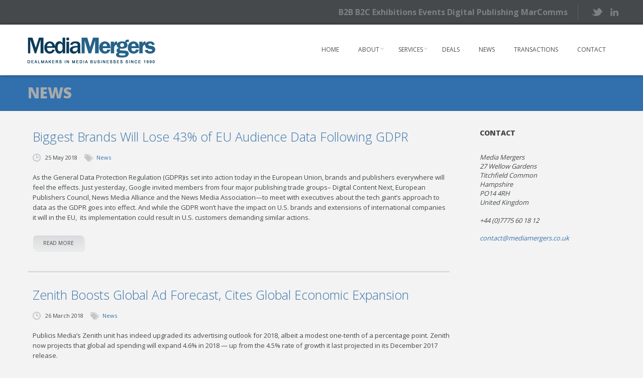

--- FILE ---
content_type: text/html; charset=UTF-8
request_url: https://www.mediamergers.co.uk/category/news/page/2/
body_size: 17037
content:
<!DOCTYPE html>
<html lang="en-GB">
	<head>
		<meta charset="UTF-8" />
		<meta name='viewport' content='width=device-width, initial-scale=1.0, maximum-scale=1.0, minimum-scale=1.0, user-scalable=0'>
		<title>News Archives - Page 2 of 73 - Media MergersMedia Mergers | Page 2</title>
		<link rel="profile" href="http://gmpg.org/xfn/11" />
		<link rel="pingback" href="https://www.mediamergers.co.uk/xmlrpc.php" />
						<meta name='robots' content='index, follow, max-image-preview:large, max-snippet:-1, max-video-preview:-1' />
	<style>img:is([sizes="auto" i], [sizes^="auto," i]) { contain-intrinsic-size: 3000px 1500px }</style>
	
	<!-- This site is optimized with the Yoast SEO plugin v26.3 - https://yoast.com/wordpress/plugins/seo/ -->
	<link rel="canonical" href="https://www.mediamergers.co.uk/category/news/page/2/" />
	<link rel="prev" href="https://www.mediamergers.co.uk/category/news/" />
	<link rel="next" href="https://www.mediamergers.co.uk/category/news/page/3/" />
	<meta property="og:locale" content="en_GB" />
	<meta property="og:type" content="article" />
	<meta property="og:title" content="News Archives - Page 2 of 73 - Media Mergers" />
	<meta property="og:url" content="https://www.mediamergers.co.uk/category/news/" />
	<meta property="og:site_name" content="Media Mergers" />
	<meta name="twitter:card" content="summary_large_image" />
	<script type="application/ld+json" class="yoast-schema-graph">{"@context":"https://schema.org","@graph":[{"@type":"CollectionPage","@id":"https://www.mediamergers.co.uk/category/news/","url":"https://www.mediamergers.co.uk/category/news/page/2/","name":"News Archives - Page 2 of 73 - Media Mergers","isPartOf":{"@id":"https://www.mediamergers.co.uk/#website"},"breadcrumb":{"@id":"https://www.mediamergers.co.uk/category/news/page/2/#breadcrumb"},"inLanguage":"en-GB"},{"@type":"BreadcrumbList","@id":"https://www.mediamergers.co.uk/category/news/page/2/#breadcrumb","itemListElement":[{"@type":"ListItem","position":1,"name":"Home","item":"https://www.mediamergers.co.uk/"},{"@type":"ListItem","position":2,"name":"News"}]},{"@type":"WebSite","@id":"https://www.mediamergers.co.uk/#website","url":"https://www.mediamergers.co.uk/","name":"Media Mergers","description":"Dealmakers in media businesses since 1990","potentialAction":[{"@type":"SearchAction","target":{"@type":"EntryPoint","urlTemplate":"https://www.mediamergers.co.uk/?s={search_term_string}"},"query-input":{"@type":"PropertyValueSpecification","valueRequired":true,"valueName":"search_term_string"}}],"inLanguage":"en-GB"}]}</script>
	<!-- / Yoast SEO plugin. -->


<link rel='dns-prefetch' href='//www.mediamergers.co.uk' />
<link rel='dns-prefetch' href='//heartcode-canvasloader.googlecode.com' />
<link rel="alternate" type="application/rss+xml" title="Media Mergers &raquo; Feed" href="https://www.mediamergers.co.uk/feed/" />
<link rel="alternate" type="application/rss+xml" title="Media Mergers &raquo; News Category Feed" href="https://www.mediamergers.co.uk/category/news/feed/" />
<script type="text/javascript">
/* <![CDATA[ */
window._wpemojiSettings = {"baseUrl":"https:\/\/s.w.org\/images\/core\/emoji\/16.0.1\/72x72\/","ext":".png","svgUrl":"https:\/\/s.w.org\/images\/core\/emoji\/16.0.1\/svg\/","svgExt":".svg","source":{"concatemoji":"https:\/\/www.mediamergers.co.uk\/wp-includes\/js\/wp-emoji-release.min.js?ver=6.8.3"}};
/*! This file is auto-generated */
!function(s,n){var o,i,e;function c(e){try{var t={supportTests:e,timestamp:(new Date).valueOf()};sessionStorage.setItem(o,JSON.stringify(t))}catch(e){}}function p(e,t,n){e.clearRect(0,0,e.canvas.width,e.canvas.height),e.fillText(t,0,0);var t=new Uint32Array(e.getImageData(0,0,e.canvas.width,e.canvas.height).data),a=(e.clearRect(0,0,e.canvas.width,e.canvas.height),e.fillText(n,0,0),new Uint32Array(e.getImageData(0,0,e.canvas.width,e.canvas.height).data));return t.every(function(e,t){return e===a[t]})}function u(e,t){e.clearRect(0,0,e.canvas.width,e.canvas.height),e.fillText(t,0,0);for(var n=e.getImageData(16,16,1,1),a=0;a<n.data.length;a++)if(0!==n.data[a])return!1;return!0}function f(e,t,n,a){switch(t){case"flag":return n(e,"\ud83c\udff3\ufe0f\u200d\u26a7\ufe0f","\ud83c\udff3\ufe0f\u200b\u26a7\ufe0f")?!1:!n(e,"\ud83c\udde8\ud83c\uddf6","\ud83c\udde8\u200b\ud83c\uddf6")&&!n(e,"\ud83c\udff4\udb40\udc67\udb40\udc62\udb40\udc65\udb40\udc6e\udb40\udc67\udb40\udc7f","\ud83c\udff4\u200b\udb40\udc67\u200b\udb40\udc62\u200b\udb40\udc65\u200b\udb40\udc6e\u200b\udb40\udc67\u200b\udb40\udc7f");case"emoji":return!a(e,"\ud83e\udedf")}return!1}function g(e,t,n,a){var r="undefined"!=typeof WorkerGlobalScope&&self instanceof WorkerGlobalScope?new OffscreenCanvas(300,150):s.createElement("canvas"),o=r.getContext("2d",{willReadFrequently:!0}),i=(o.textBaseline="top",o.font="600 32px Arial",{});return e.forEach(function(e){i[e]=t(o,e,n,a)}),i}function t(e){var t=s.createElement("script");t.src=e,t.defer=!0,s.head.appendChild(t)}"undefined"!=typeof Promise&&(o="wpEmojiSettingsSupports",i=["flag","emoji"],n.supports={everything:!0,everythingExceptFlag:!0},e=new Promise(function(e){s.addEventListener("DOMContentLoaded",e,{once:!0})}),new Promise(function(t){var n=function(){try{var e=JSON.parse(sessionStorage.getItem(o));if("object"==typeof e&&"number"==typeof e.timestamp&&(new Date).valueOf()<e.timestamp+604800&&"object"==typeof e.supportTests)return e.supportTests}catch(e){}return null}();if(!n){if("undefined"!=typeof Worker&&"undefined"!=typeof OffscreenCanvas&&"undefined"!=typeof URL&&URL.createObjectURL&&"undefined"!=typeof Blob)try{var e="postMessage("+g.toString()+"("+[JSON.stringify(i),f.toString(),p.toString(),u.toString()].join(",")+"));",a=new Blob([e],{type:"text/javascript"}),r=new Worker(URL.createObjectURL(a),{name:"wpTestEmojiSupports"});return void(r.onmessage=function(e){c(n=e.data),r.terminate(),t(n)})}catch(e){}c(n=g(i,f,p,u))}t(n)}).then(function(e){for(var t in e)n.supports[t]=e[t],n.supports.everything=n.supports.everything&&n.supports[t],"flag"!==t&&(n.supports.everythingExceptFlag=n.supports.everythingExceptFlag&&n.supports[t]);n.supports.everythingExceptFlag=n.supports.everythingExceptFlag&&!n.supports.flag,n.DOMReady=!1,n.readyCallback=function(){n.DOMReady=!0}}).then(function(){return e}).then(function(){var e;n.supports.everything||(n.readyCallback(),(e=n.source||{}).concatemoji?t(e.concatemoji):e.wpemoji&&e.twemoji&&(t(e.twemoji),t(e.wpemoji)))}))}((window,document),window._wpemojiSettings);
/* ]]> */
</script>
<link rel="stylesheet" href="https://www.mediamergers.co.uk/wp-content/cache/minify/0256d.css" media="all" />

<link rel="stylesheet" href="https://www.mediamergers.co.uk/wp-content/cache/minify/6d5b7.css" media="all" />

<link rel="stylesheet" href="https://www.mediamergers.co.uk/wp-content/cache/minify/db303.css" media="all" />

<link rel="stylesheet" href="https://www.mediamergers.co.uk/wp-content/cache/minify/a25ac.css" media="all" />

<style id='wp-emoji-styles-inline-css' type='text/css'>

	img.wp-smiley, img.emoji {
		display: inline !important;
		border: none !important;
		box-shadow: none !important;
		height: 1em !important;
		width: 1em !important;
		margin: 0 0.07em !important;
		vertical-align: -0.1em !important;
		background: none !important;
		padding: 0 !important;
	}
</style>
<style id='wp-block-library-inline-css' type='text/css'>
:root{--wp-admin-theme-color:#007cba;--wp-admin-theme-color--rgb:0,124,186;--wp-admin-theme-color-darker-10:#006ba1;--wp-admin-theme-color-darker-10--rgb:0,107,161;--wp-admin-theme-color-darker-20:#005a87;--wp-admin-theme-color-darker-20--rgb:0,90,135;--wp-admin-border-width-focus:2px;--wp-block-synced-color:#7a00df;--wp-block-synced-color--rgb:122,0,223;--wp-bound-block-color:var(--wp-block-synced-color)}@media (min-resolution:192dpi){:root{--wp-admin-border-width-focus:1.5px}}.wp-element-button{cursor:pointer}:root{--wp--preset--font-size--normal:16px;--wp--preset--font-size--huge:42px}:root .has-very-light-gray-background-color{background-color:#eee}:root .has-very-dark-gray-background-color{background-color:#313131}:root .has-very-light-gray-color{color:#eee}:root .has-very-dark-gray-color{color:#313131}:root .has-vivid-green-cyan-to-vivid-cyan-blue-gradient-background{background:linear-gradient(135deg,#00d084,#0693e3)}:root .has-purple-crush-gradient-background{background:linear-gradient(135deg,#34e2e4,#4721fb 50%,#ab1dfe)}:root .has-hazy-dawn-gradient-background{background:linear-gradient(135deg,#faaca8,#dad0ec)}:root .has-subdued-olive-gradient-background{background:linear-gradient(135deg,#fafae1,#67a671)}:root .has-atomic-cream-gradient-background{background:linear-gradient(135deg,#fdd79a,#004a59)}:root .has-nightshade-gradient-background{background:linear-gradient(135deg,#330968,#31cdcf)}:root .has-midnight-gradient-background{background:linear-gradient(135deg,#020381,#2874fc)}.has-regular-font-size{font-size:1em}.has-larger-font-size{font-size:2.625em}.has-normal-font-size{font-size:var(--wp--preset--font-size--normal)}.has-huge-font-size{font-size:var(--wp--preset--font-size--huge)}.has-text-align-center{text-align:center}.has-text-align-left{text-align:left}.has-text-align-right{text-align:right}#end-resizable-editor-section{display:none}.aligncenter{clear:both}.items-justified-left{justify-content:flex-start}.items-justified-center{justify-content:center}.items-justified-right{justify-content:flex-end}.items-justified-space-between{justify-content:space-between}.screen-reader-text{border:0;clip-path:inset(50%);height:1px;margin:-1px;overflow:hidden;padding:0;position:absolute;width:1px;word-wrap:normal!important}.screen-reader-text:focus{background-color:#ddd;clip-path:none;color:#444;display:block;font-size:1em;height:auto;left:5px;line-height:normal;padding:15px 23px 14px;text-decoration:none;top:5px;width:auto;z-index:100000}html :where(.has-border-color){border-style:solid}html :where([style*=border-top-color]){border-top-style:solid}html :where([style*=border-right-color]){border-right-style:solid}html :where([style*=border-bottom-color]){border-bottom-style:solid}html :where([style*=border-left-color]){border-left-style:solid}html :where([style*=border-width]){border-style:solid}html :where([style*=border-top-width]){border-top-style:solid}html :where([style*=border-right-width]){border-right-style:solid}html :where([style*=border-bottom-width]){border-bottom-style:solid}html :where([style*=border-left-width]){border-left-style:solid}html :where(img[class*=wp-image-]){height:auto;max-width:100%}:where(figure){margin:0 0 1em}html :where(.is-position-sticky){--wp-admin--admin-bar--position-offset:var(--wp-admin--admin-bar--height,0px)}@media screen and (max-width:600px){html :where(.is-position-sticky){--wp-admin--admin-bar--position-offset:0px}}
</style>
<style id='classic-theme-styles-inline-css' type='text/css'>
/*! This file is auto-generated */
.wp-block-button__link{color:#fff;background-color:#32373c;border-radius:9999px;box-shadow:none;text-decoration:none;padding:calc(.667em + 2px) calc(1.333em + 2px);font-size:1.125em}.wp-block-file__button{background:#32373c;color:#fff;text-decoration:none}
</style>
<link rel="stylesheet" href="https://www.mediamergers.co.uk/wp-content/cache/minify/edd85.css" media="all" />

<style id='rs-plugin-settings-inline-css' type='text/css'>
.tp-caption a{color:#ff7302;text-shadow:none;-webkit-transition:all 0.2s ease-out;-moz-transition:all 0.2s ease-out;-o-transition:all 0.2s ease-out;-ms-transition:all 0.2s ease-out}.tp-caption a:hover{color:#ffa902}
</style>
<link rel="stylesheet" href="https://www.mediamergers.co.uk/wp-content/cache/minify/dc3fc.css" media="all" />

<link rel="stylesheet" href="https://www.mediamergers.co.uk/wp-content/cache/minify/4e44c.css" media="all" />

<link rel="stylesheet" href="https://www.mediamergers.co.uk/wp-content/cache/minify/1abc1.css" media="all" />

<link rel="stylesheet" href="https://www.mediamergers.co.uk/wp-content/cache/minify/916a6.css" media="all" />

<link rel="stylesheet" href="https://www.mediamergers.co.uk/wp-content/cache/minify/18e7a.css" media="all" />

<link rel="stylesheet" href="https://www.mediamergers.co.uk/wp-content/cache/minify/88ab5.css" media="all" />

<link rel="stylesheet" href="https://www.mediamergers.co.uk/wp-content/cache/minify/300ec.css" media="all" />

<link rel="stylesheet" href="https://www.mediamergers.co.uk/wp-content/cache/minify/0edb6.css" media="all" />

<link rel="stylesheet" href="https://www.mediamergers.co.uk/wp-content/cache/minify/1afa6.css" media="all" />

<link rel="stylesheet" href="https://www.mediamergers.co.uk/wp-content/cache/minify/decb5.css" media="all" />

<link rel="stylesheet" href="https://www.mediamergers.co.uk/wp-content/cache/minify/c2e14.css" media="all" />

<link rel='stylesheet' id='responsiveness-css' href='https://www.mediamergers.co.uk/wp-content/themes/circles/css/media.php?switch_menu_to_mobile=920' type='text/css' media='all' />
<link rel="stylesheet" href="https://www.mediamergers.co.uk/wp-content/cache/minify/a220b.css" media="all" />

<script type="text/javascript" src="https://www.mediamergers.co.uk/wp-includes/js/jquery/jquery.min.js?ver=3.7.1" id="jquery-core-js"></script>
<script type="text/javascript" src="https://www.mediamergers.co.uk/wp-includes/js/jquery/jquery-migrate.min.js?ver=3.4.1" id="jquery-migrate-js"></script>
<script type="text/javascript" src="https://www.mediamergers.co.uk/wp-content/plugins/revslider/public/assets/js/revolution.tools.min.js?ver=6.0" id="tp-tools-js"></script>
<script type="text/javascript" src="https://www.mediamergers.co.uk/wp-content/plugins/revslider/public/assets/js/rs6.min.js?ver=6.1.5" id="revmin-js"></script>
<link rel="https://api.w.org/" href="https://www.mediamergers.co.uk/wp-json/" /><link rel="alternate" title="JSON" type="application/json" href="https://www.mediamergers.co.uk/wp-json/wp/v2/categories/4" /><link rel="EditURI" type="application/rsd+xml" title="RSD" href="https://www.mediamergers.co.uk/xmlrpc.php?rsd" />
<meta name="generator" content="WordPress 6.8.3" />
	<script type="text/javascript">
		var ajaxurl = 'https://www.mediamergers.co.uk/wp-admin/admin-ajax.php';
	</script>
				<link href="https://fonts.googleapis.com/css?family=Open+Sans:400,800,300,700" rel="stylesheet" type="text/css">
			<style type="text/css">
		
		
		
		
		
		
		
		
		
		
		
		
		
		
		#logo {
											}
		
			</style>
	<style type="text/css" id="dynamic-styles">
				
			
	
	
			
			/* page_title_background_color */
			.marble
			{
			background-color: #3170ac !important;
		}
			
			
			
		
			
		
	
			
			/* footer_background_color */
			footer>.grey
			{
			background-color: #46494b !important;
		}
	
	
			/* footer_main_text_color */
			footer p,
	footer p.wysija-text,
	footer .widget_text address,
	footer .latest-excerpts p,
	footer .widget_text div
			{
			color: #acb0b3;
		}
	
	
			/* copyrights_bar_background */
			footer .copyright-bar
			{
			background-color: #3d3f40 !important;
		}
	
	
	
		</style>
	<meta name="generator" content="Powered by Slider Revolution 6.1.5 - responsive, Mobile-Friendly Slider Plugin for WordPress with comfortable drag and drop interface." />
<script type="text/javascript">function setREVStartSize(t){try{var h,e=document.getElementById(t.c).parentNode.offsetWidth;if(e=0===e||isNaN(e)?window.innerWidth:e,t.tabw=void 0===t.tabw?0:parseInt(t.tabw),t.thumbw=void 0===t.thumbw?0:parseInt(t.thumbw),t.tabh=void 0===t.tabh?0:parseInt(t.tabh),t.thumbh=void 0===t.thumbh?0:parseInt(t.thumbh),t.tabhide=void 0===t.tabhide?0:parseInt(t.tabhide),t.thumbhide=void 0===t.thumbhide?0:parseInt(t.thumbhide),t.mh=void 0===t.mh||""==t.mh||"auto"===t.mh?0:parseInt(t.mh,0),"fullscreen"===t.layout||"fullscreen"===t.l)h=Math.max(t.mh,window.innerHeight);else{for(var i in t.gw=Array.isArray(t.gw)?t.gw:[t.gw],t.rl)void 0!==t.gw[i]&&0!==t.gw[i]||(t.gw[i]=t.gw[i-1]);for(var i in t.gh=void 0===t.el||""===t.el||Array.isArray(t.el)&&0==t.el.length?t.gh:t.el,t.gh=Array.isArray(t.gh)?t.gh:[t.gh],t.rl)void 0!==t.gh[i]&&0!==t.gh[i]||(t.gh[i]=t.gh[i-1]);var r,a=new Array(t.rl.length),n=0;for(var i in t.tabw=t.tabhide>=e?0:t.tabw,t.thumbw=t.thumbhide>=e?0:t.thumbw,t.tabh=t.tabhide>=e?0:t.tabh,t.thumbh=t.thumbhide>=e?0:t.thumbh,t.rl)a[i]=t.rl[i]<window.innerWidth?0:t.rl[i];for(var i in r=a[0],a)r>a[i]&&0<a[i]&&(r=a[i],n=i);var d=e>t.gw[n]+t.tabw+t.thumbw?1:(e-(t.tabw+t.thumbw))/t.gw[n];h=t.gh[n]*d+(t.tabh+t.thumbh)}void 0===window.rs_init_css&&(window.rs_init_css=document.head.appendChild(document.createElement("style"))),document.getElementById(t.c).height=h,window.rs_init_css.innerHTML+="#"+t.c+"_wrapper { height: "+h+"px }"}catch(t){console.log("Failure at Presize of Slider:"+t)}};</script>
	</head>
	<body class="archive paged category category-news category-4 paged-2 category-paged-2 wp-theme-circles wp-child-theme-44bytes w1170 headerstyle2 sticky-menu-on nice-scroll">
    
			<div class="preloading-screen" style=" background: #fff center no-repeat fixed">
			<div class="spinners">
				<div class="bounce1"></div>
			</div>
		</div>
					<header class='page-header'>
				<div class="wrapper  preheader">
			<div class="container">
				<ul class="socials no-bg-icon">
													<li>
						<span class="tran02slinear"></span>
						<a class='twitter tran02slinear' href='https://twitter.com/MediaMergers' title="Twitter" target="_blank"></a>
					</li>
																																					<li>
						<span class="tran02slinear"></span>
						<a class='linkedin tran02slinear' href='http://uk.linkedin.com/in/martinbwright' title="LinkedIn" target="_blank"></a>
					</li>
												</ul>
									<span class="phone contact">B2B B2C Exhibitions Events Digital Publishing MarComms</span>
							</div>
		</div>
	
	<div class='wrapper menu-bg  border-bottom-white'>
		<div class='container'>
			<div class='grid_12'>
				<div class='logo'>
																					<a href='https://www.mediamergers.co.uk/' title="Media Mergers" rel="home"><img src="/wp-content/uploads/2013/08/LOGO_MAIN.png" class="" alt="Media Mergers" /></a>
				</div>
				<a id="menu-btn" href="#"></a>

				<nav class="menu-main-menu-container"><ul id="menu-main-menu" class="menu"><li id="menu-item-11" class="menu-item menu-item-type-post_type menu-item-object-page menu-item-home menu-item-11"><a href="https://www.mediamergers.co.uk/">Home</a></li>
<li id="menu-item-23" class="menu-item menu-item-type-post_type menu-item-object-page menu-item-has-children menu-item-23"><a href="https://www.mediamergers.co.uk/about-us/">About</a>
<ul class="sub-menu">
	<li id="menu-item-221" class="menu-item menu-item-type-post_type menu-item-object-page menu-item-221"><a href="https://www.mediamergers.co.uk/sitemap/">Sitemap</a>	<li id="menu-item-8871" class="menu-item menu-item-type-custom menu-item-object-custom menu-item-8871"><a href="/testimonials">testimonials</a></ul>
</li>
<li id="menu-item-19" class="menu-item menu-item-type-post_type menu-item-object-page menu-item-has-children menu-item-19"><a href="https://www.mediamergers.co.uk/services/">Services</a>
<ul class="sub-menu">
	<li id="menu-item-29" class="menu-item menu-item-type-post_type menu-item-object-page menu-item-29"><a href="https://www.mediamergers.co.uk/the-sale-process/">The Sale Process</a>	<li id="menu-item-28" class="menu-item menu-item-type-post_type menu-item-object-page menu-item-28"><a href="https://www.mediamergers.co.uk/acquisitions/">Acquisitions</a></ul>
</li>
<li id="menu-item-30" class="menu-item menu-item-type-taxonomy menu-item-object-category menu-item-30"><a href="https://www.mediamergers.co.uk/category/deals/">Deals</a></li>
<li id="menu-item-31" class="menu-item menu-item-type-taxonomy menu-item-object-category current-menu-item menu-item-31"><a href="https://www.mediamergers.co.uk/category/news/">News</a></li>
<li id="menu-item-5771" class="menu-item menu-item-type-taxonomy menu-item-object-category menu-item-5771"><a href="https://www.mediamergers.co.uk/category/transactions/">Transactions</a></li>
<li id="menu-item-8841" class="menu-item menu-item-type-post_type menu-item-object-page menu-item-8841"><a href="https://www.mediamergers.co.uk/contact/">Contact</a></li>
</ul></nav>				<ul class='socials mobile-socials'>
													<li>
						<span class="tran02slinear"></span>
						<a class='twitter tran02slinear' href='https://twitter.com/MediaMergers' title="Twitter" target="_blank"></a>
					</li>
																																					<li>
						<span class="tran02slinear"></span>
						<a class='linkedin tran02slinear' href='http://uk.linkedin.com/in/martinbwright' title="LinkedIn" target="_blank"></a>
					</li>
											</ul>
			</div>
		</div>
	</div>
	<div class='absolute'>
			<div class='wrapper headline  marble border-bottom-black-tr'>
		<div class='container'>
			<div class='grid_12'>
									<h1>News</h1>
											</div>
		</div>
	</div>
	</div>
</header><div class='wrapper header-image '></div>
<div class='wrapper'>
	<div class='container main'>
		<div class='post-area grid_9'>
			<div class='posts-container'>
																				<article class='post  center'>
	<header>
		<a href='https://www.mediamergers.co.uk/biggest-brands-will-lose-43-of-eu-audience-data-following-gdpr/'><h2>Biggest Brands Will Lose 43% of EU Audience Data Following GDPR</h2></a>	
	</header>
	<footer>
	<div class='post-helper-absolute'>
		<div class='avatar big'>
			<img alt='' src='https://secure.gravatar.com/avatar/6c1305a28bcd9828997e29d3afb5836e758486d09494f13aad4d0501710d42f1?s=61&#038;d=mm&#038;r=g' srcset='https://secure.gravatar.com/avatar/6c1305a28bcd9828997e29d3afb5836e758486d09494f13aad4d0501710d42f1?s=122&#038;d=mm&#038;r=g 2x' class='avatar avatar-61 photo' height='61' width='61' decoding='async'/>		</div>
		<div class='post-comments'>
			<span>0</span>
		</div>
		<div class='post-author'>
			By			<span>
				<a href="https://www.mediamergers.co.uk/author/mwright/" title="Posts by Martin Wright" rel="author">Martin Wright</a>			</span>
		</div>
		<div class='post-type'>
			<span></span>
		</div>
	</div>
	<div class='post-date'>
		<span>25 May 2018</span>
	</div>
			<div class='post-category'>
			<span>
				<a href="https://www.mediamergers.co.uk/category/news/" rel="category tag">News</a>			</span>
		</div>
		<div class='separator'>
	</div>
</footer>	<div class="post-body clearfix">
				<div class='post-body-text'>
			<p><p>As the General Data Protection Regulation (GDPR)is set into action today in the European Union, brands and publishers everywhere will feel the effects. Just yesterday, Google invited members from four major publishing trade groups&#8211; Digital Content Next, European Publishers Council, News Media Alliance and the News Media Association—to meet with executives about the tech giant&#8217;s approach to data as the GDPR goes into effect. And while the GDPR won’t have the impact on U.S. brands and extensions of international companies it will in the EU,  its implementation could result in U.S. customers demanding similar actions.</p>
</p>
		</div>
		<a href='https://www.mediamergers.co.uk/biggest-brands-will-lose-43-of-eu-audience-data-following-gdpr/' title="Biggest Brands Will Lose 43% of EU Audience Data Following GDPR" class='sc-button grey-grad'>read more</a>
	</div>
</article>

											<article class='post  center'>
	<header>
		<a href='https://www.mediamergers.co.uk/zenith-boosts-global-ad-forecast-cites-global-economic-expansion/'><h2>Zenith Boosts Global Ad Forecast, Cites Global Economic Expansion</h2></a>	
	</header>
	<footer>
	<div class='post-helper-absolute'>
		<div class='avatar big'>
			<img alt='' src='https://secure.gravatar.com/avatar/6c1305a28bcd9828997e29d3afb5836e758486d09494f13aad4d0501710d42f1?s=61&#038;d=mm&#038;r=g' srcset='https://secure.gravatar.com/avatar/6c1305a28bcd9828997e29d3afb5836e758486d09494f13aad4d0501710d42f1?s=122&#038;d=mm&#038;r=g 2x' class='avatar avatar-61 photo' height='61' width='61' decoding='async'/>		</div>
		<div class='post-comments'>
			<span>0</span>
		</div>
		<div class='post-author'>
			By			<span>
				<a href="https://www.mediamergers.co.uk/author/mwright/" title="Posts by Martin Wright" rel="author">Martin Wright</a>			</span>
		</div>
		<div class='post-type'>
			<span></span>
		</div>
	</div>
	<div class='post-date'>
		<span>26 March 2018</span>
	</div>
			<div class='post-category'>
			<span>
				<a href="https://www.mediamergers.co.uk/category/news/" rel="category tag">News</a>			</span>
		</div>
		<div class='separator'>
	</div>
</footer>	<div class="post-body clearfix">
				<div class='post-body-text'>
			<p><p>Publicis Media’s Zenith unit has indeed upgraded its advertising outlook for 2018, albeit a modest one-tenth of a percentage point. Zenith now projects that global ad spending will expand 4.6% in 2018 &#8212; up from the 4.5% rate of growth it last projected in its December 2017 release.</p>
</p>
		</div>
		<a href='https://www.mediamergers.co.uk/zenith-boosts-global-ad-forecast-cites-global-economic-expansion/' title="Zenith Boosts Global Ad Forecast, Cites Global Economic Expansion" class='sc-button grey-grad'>read more</a>
	</div>
</article>

											<article class='post  center'>
	<header>
		<a href='https://www.mediamergers.co.uk/google-to-invest-300m-to-support-publishers-and-combat-fake-news/'><h2>Google to invest $300m to support publishers and combat fake news</h2></a>	
	</header>
	<footer>
	<div class='post-helper-absolute'>
		<div class='avatar big'>
			<img alt='' src='https://secure.gravatar.com/avatar/6c1305a28bcd9828997e29d3afb5836e758486d09494f13aad4d0501710d42f1?s=61&#038;d=mm&#038;r=g' srcset='https://secure.gravatar.com/avatar/6c1305a28bcd9828997e29d3afb5836e758486d09494f13aad4d0501710d42f1?s=122&#038;d=mm&#038;r=g 2x' class='avatar avatar-61 photo' height='61' width='61' decoding='async'/>		</div>
		<div class='post-comments'>
			<span>0</span>
		</div>
		<div class='post-author'>
			By			<span>
				<a href="https://www.mediamergers.co.uk/author/mwright/" title="Posts by Martin Wright" rel="author">Martin Wright</a>			</span>
		</div>
		<div class='post-type'>
			<span></span>
		</div>
	</div>
	<div class='post-date'>
		<span>20 March 2018</span>
	</div>
			<div class='post-category'>
			<span>
				<a href="https://www.mediamergers.co.uk/category/news/" rel="category tag">News</a>			</span>
		</div>
		<div class='separator'>
	</div>
</footer>	<div class="post-body clearfix">
				<div class='post-body-text'>
			<p><p>Google is stepping up efforts to improve relations with news publishers with a $300m commitment that includes support for subscriptions and efforts to fight fake news. The launch of the Google News Initiative comes as Google and Facebook are facing criticism for their emergence as gatekeepers for information, their dominance of the digital advertising market and their role in the proliferation of false and misleading stories online in the wake of the 2016 US presidential election and Brexit vote</p>
</p>
		</div>
		<a href='https://www.mediamergers.co.uk/google-to-invest-300m-to-support-publishers-and-combat-fake-news/' title="Google to invest $300m to support publishers and combat fake news" class='sc-button grey-grad'>read more</a>
	</div>
</article>

											<article class='post  center'>
	<header>
		<a href='https://www.mediamergers.co.uk/euromoney-closes-institutional-investors-print-edition/'><h2>Euromoney closes Institutional Investor’s print edition</h2></a>	
	</header>
	<footer>
	<div class='post-helper-absolute'>
		<div class='avatar big'>
			<img alt='' src='https://secure.gravatar.com/avatar/6c1305a28bcd9828997e29d3afb5836e758486d09494f13aad4d0501710d42f1?s=61&#038;d=mm&#038;r=g' srcset='https://secure.gravatar.com/avatar/6c1305a28bcd9828997e29d3afb5836e758486d09494f13aad4d0501710d42f1?s=122&#038;d=mm&#038;r=g 2x' class='avatar avatar-61 photo' height='61' width='61' loading='lazy' decoding='async'/>		</div>
		<div class='post-comments'>
			<span>0</span>
		</div>
		<div class='post-author'>
			By			<span>
				<a href="https://www.mediamergers.co.uk/author/mwright/" title="Posts by Martin Wright" rel="author">Martin Wright</a>			</span>
		</div>
		<div class='post-type'>
			<span></span>
		</div>
	</div>
	<div class='post-date'>
		<span>12 March 2018</span>
	</div>
			<div class='post-category'>
			<span>
				<a href="https://www.mediamergers.co.uk/category/news/" rel="category tag">News</a>			</span>
		</div>
		<div class='separator'>
	</div>
</footer>	<div class="post-body clearfix">
				<div class='post-body-text'>
			<p><p>After 51 years in print, Institutional Investor will scrap its paper edition and go digital-only after its April issue, the financial magazine announced this week</p>
</p>
		</div>
		<a href='https://www.mediamergers.co.uk/euromoney-closes-institutional-investors-print-edition/' title="Euromoney closes Institutional Investor’s print edition" class='sc-button grey-grad'>read more</a>
	</div>
</article>

											<article class='post  center'>
	<header>
		<a href='https://www.mediamergers.co.uk/ipa-welcomes-unilevers-call-for-digital-landscape-clean-up/'><h2>IPA welcomes Unilever’s call for digital landscape clean-up</h2></a>	
	</header>
	<footer>
	<div class='post-helper-absolute'>
		<div class='avatar big'>
			<img alt='' src='https://secure.gravatar.com/avatar/6c1305a28bcd9828997e29d3afb5836e758486d09494f13aad4d0501710d42f1?s=61&#038;d=mm&#038;r=g' srcset='https://secure.gravatar.com/avatar/6c1305a28bcd9828997e29d3afb5836e758486d09494f13aad4d0501710d42f1?s=122&#038;d=mm&#038;r=g 2x' class='avatar avatar-61 photo' height='61' width='61' loading='lazy' decoding='async'/>		</div>
		<div class='post-comments'>
			<span>0</span>
		</div>
		<div class='post-author'>
			By			<span>
				<a href="https://www.mediamergers.co.uk/author/mwright/" title="Posts by Martin Wright" rel="author">Martin Wright</a>			</span>
		</div>
		<div class='post-type'>
			<span></span>
		</div>
	</div>
	<div class='post-date'>
		<span>15 February 2018</span>
	</div>
			<div class='post-category'>
			<span>
				<a href="https://www.mediamergers.co.uk/category/news/" rel="category tag">News</a>			</span>
		</div>
		<div class='separator'>
	</div>
</footer>	<div class="post-body clearfix">
				<div class='post-body-text'>
			<p><p>The IPA has welcomed comments from Unilever’s Chief Marketing and Communications Officer Keith Weed to clean up the digital landscape, in which he has called the leading digital platforms and publishers to account. </p>
</p>
		</div>
		<a href='https://www.mediamergers.co.uk/ipa-welcomes-unilevers-call-for-digital-landscape-clean-up/' title="IPA welcomes Unilever’s call for digital landscape clean-up" class='sc-button grey-grad'>read more</a>
	</div>
</article>

											<article class='post  center'>
	<header>
		<a href='https://www.mediamergers.co.uk/facebook-ad-revenue-up-49-but-usage-drop-hits-shares/'><h2>Facebook ad revenue up 49% but usage drop hits shares</h2></a>	
	</header>
	<footer>
	<div class='post-helper-absolute'>
		<div class='avatar big'>
			<img alt='' src='https://secure.gravatar.com/avatar/6c1305a28bcd9828997e29d3afb5836e758486d09494f13aad4d0501710d42f1?s=61&#038;d=mm&#038;r=g' srcset='https://secure.gravatar.com/avatar/6c1305a28bcd9828997e29d3afb5836e758486d09494f13aad4d0501710d42f1?s=122&#038;d=mm&#038;r=g 2x' class='avatar avatar-61 photo' height='61' width='61' loading='lazy' decoding='async'/>		</div>
		<div class='post-comments'>
			<span>0</span>
		</div>
		<div class='post-author'>
			By			<span>
				<a href="https://www.mediamergers.co.uk/author/mwright/" title="Posts by Martin Wright" rel="author">Martin Wright</a>			</span>
		</div>
		<div class='post-type'>
			<span></span>
		</div>
	</div>
	<div class='post-date'>
		<span>1 February 2018</span>
	</div>
			<div class='post-category'>
			<span>
				<a href="https://www.mediamergers.co.uk/category/news/" rel="category tag">News</a>			</span>
		</div>
		<div class='separator'>
	</div>
</footer>	<div class="post-body clearfix">
				<div class='post-body-text'>
			<p><p>Despite reporting a healthy 20% increase in net income for 2017 to $15.9bn (£10.5bn), Facebook reported declines in user numbers and usage time</p>
</p>
		</div>
		<a href='https://www.mediamergers.co.uk/facebook-ad-revenue-up-49-but-usage-drop-hits-shares/' title="Facebook ad revenue up 49% but usage drop hits shares" class='sc-button grey-grad'>read more</a>
	</div>
</article>

											<article class='post  center'>
	<header>
		<a href='https://www.mediamergers.co.uk/uk-ad-spend-to-increase-by-just-0-3-in-2018-amid-digital-growth-slowdown-and-brexit-uncertainty/'><h2>UK ad spend to increase by just 0.3% in 2018 amid digital growth slowdown and Brexit uncertainty</h2></a>	
	</header>
	<footer>
	<div class='post-helper-absolute'>
		<div class='avatar big'>
			<img alt='' src='https://secure.gravatar.com/avatar/6c1305a28bcd9828997e29d3afb5836e758486d09494f13aad4d0501710d42f1?s=61&#038;d=mm&#038;r=g' srcset='https://secure.gravatar.com/avatar/6c1305a28bcd9828997e29d3afb5836e758486d09494f13aad4d0501710d42f1?s=122&#038;d=mm&#038;r=g 2x' class='avatar avatar-61 photo' height='61' width='61' loading='lazy' decoding='async'/>		</div>
		<div class='post-comments'>
			<span>0</span>
		</div>
		<div class='post-author'>
			By			<span>
				<a href="https://www.mediamergers.co.uk/author/mwright/" title="Posts by Martin Wright" rel="author">Martin Wright</a>			</span>
		</div>
		<div class='post-type'>
			<span></span>
		</div>
	</div>
	<div class='post-date'>
		<span>17 January 2018</span>
	</div>
			<div class='post-category'>
			<span>
				<a href="https://www.mediamergers.co.uk/category/news/" rel="category tag">News</a>			</span>
		</div>
		<div class='separator'>
	</div>
</footer>	<div class="post-body clearfix">
				<div class='post-body-text'>
			<p><p>UK ad spend will only grow by 0.3% in 2018 according to the Institute Practitioners in Advertising&#8217;s (IPA) latest Bellwether report</p>
</p>
		</div>
		<a href='https://www.mediamergers.co.uk/uk-ad-spend-to-increase-by-just-0-3-in-2018-amid-digital-growth-slowdown-and-brexit-uncertainty/' title="UK ad spend to increase by just 0.3% in 2018 amid digital growth slowdown and Brexit uncertainty" class='sc-button grey-grad'>read more</a>
	</div>
</article>

											<article class='post  center'>
	<header>
		<a href='https://www.mediamergers.co.uk/facebook-plans-sweeping-changes-to-newsfeed/'><h2>Facebook plans sweeping changes to newsfeed</h2></a>	
	</header>
	<footer>
	<div class='post-helper-absolute'>
		<div class='avatar big'>
			<img alt='' src='https://secure.gravatar.com/avatar/6c1305a28bcd9828997e29d3afb5836e758486d09494f13aad4d0501710d42f1?s=61&#038;d=mm&#038;r=g' srcset='https://secure.gravatar.com/avatar/6c1305a28bcd9828997e29d3afb5836e758486d09494f13aad4d0501710d42f1?s=122&#038;d=mm&#038;r=g 2x' class='avatar avatar-61 photo' height='61' width='61' loading='lazy' decoding='async'/>		</div>
		<div class='post-comments'>
			<span>0</span>
		</div>
		<div class='post-author'>
			By			<span>
				<a href="https://www.mediamergers.co.uk/author/mwright/" title="Posts by Martin Wright" rel="author">Martin Wright</a>			</span>
		</div>
		<div class='post-type'>
			<span></span>
		</div>
	</div>
	<div class='post-date'>
		<span>12 January 2018</span>
	</div>
			<div class='post-category'>
			<span>
				<a href="https://www.mediamergers.co.uk/category/news/" rel="category tag">News</a>			</span>
		</div>
		<div class='separator'>
	</div>
</footer>	<div class="post-body clearfix">
				<div class='post-body-text'>
			<p><p>Facebook is planning sweeping changes to its newsfeed, as Mark Zuckerberg pledges to help users have more meaningful social interactions on the platform by prioritising posts from friends and family at the expense of those from publishers. Mr Zuckerberg said users would see less public content “like posts from businesses, brands and media”. This content would be prioritised based on whether it encouraged interactions between people, rather than “passively read”.</p>
</p>
		</div>
		<a href='https://www.mediamergers.co.uk/facebook-plans-sweeping-changes-to-newsfeed/' title="Facebook plans sweeping changes to newsfeed" class='sc-button grey-grad'>read more</a>
	</div>
</article>

											<article class='post  center'>
	<header>
		<a href='https://www.mediamergers.co.uk/hearsts-big-move-into-tech-raises-questions-of-responsibility/'><h2>Hearst&#8217;s Big Move Into Tech Raises Questions Of Responsibility</h2></a>	
	</header>
	<footer>
	<div class='post-helper-absolute'>
		<div class='avatar big'>
			<img alt='' src='https://secure.gravatar.com/avatar/6c1305a28bcd9828997e29d3afb5836e758486d09494f13aad4d0501710d42f1?s=61&#038;d=mm&#038;r=g' srcset='https://secure.gravatar.com/avatar/6c1305a28bcd9828997e29d3afb5836e758486d09494f13aad4d0501710d42f1?s=122&#038;d=mm&#038;r=g 2x' class='avatar avatar-61 photo' height='61' width='61' loading='lazy' decoding='async'/>		</div>
		<div class='post-comments'>
			<span>0</span>
		</div>
		<div class='post-author'>
			By			<span>
				<a href="https://www.mediamergers.co.uk/author/mwright/" title="Posts by Martin Wright" rel="author">Martin Wright</a>			</span>
		</div>
		<div class='post-type'>
			<span></span>
		</div>
	</div>
	<div class='post-date'>
		<span>10 January 2018</span>
	</div>
			<div class='post-category'>
			<span>
				<a href="https://www.mediamergers.co.uk/category/news/" rel="category tag">News</a>			</span>
		</div>
		<div class='separator'>
	</div>
</footer>	<div class="post-body clearfix">
				<div class='post-body-text'>
			<p><p>Amazon reports its voice device Echo was its top seller over the holidays. Hearst is hoping to plant its feet firmly in technology’s future, too. The company has been experimenting successfully with content on both the Echo and Google Home.</p>
</p>
		</div>
		<a href='https://www.mediamergers.co.uk/hearsts-big-move-into-tech-raises-questions-of-responsibility/' title="Hearst&#8217;s Big Move Into Tech Raises Questions Of Responsibility" class='sc-button grey-grad'>read more</a>
	</div>
</article>

											<article class='post  center'>
	<header>
		<a href='https://www.mediamergers.co.uk/adtech-london-and-tfm-partnership-to-create-uks-largest-marketing-and-advertising-event/'><h2>ad:tech London and TFM partnership to create UK’s largest marketing and advertising event</h2></a>	
	</header>
	<footer>
	<div class='post-helper-absolute'>
		<div class='avatar big'>
			<img alt='' src='https://secure.gravatar.com/avatar/6c1305a28bcd9828997e29d3afb5836e758486d09494f13aad4d0501710d42f1?s=61&#038;d=mm&#038;r=g' srcset='https://secure.gravatar.com/avatar/6c1305a28bcd9828997e29d3afb5836e758486d09494f13aad4d0501710d42f1?s=122&#038;d=mm&#038;r=g 2x' class='avatar avatar-61 photo' height='61' width='61' loading='lazy' decoding='async'/>		</div>
		<div class='post-comments'>
			<span>0</span>
		</div>
		<div class='post-author'>
			By			<span>
				<a href="https://www.mediamergers.co.uk/author/mwright/" title="Posts by Martin Wright" rel="author">Martin Wright</a>			</span>
		</div>
		<div class='post-type'>
			<span></span>
		</div>
	</div>
	<div class='post-date'>
		<span>10 January 2018</span>
	</div>
			<div class='post-category'>
			<span>
				<a href="https://www.mediamergers.co.uk/category/news/" rel="category tag">News</a>			</span>
		</div>
		<div class='separator'>
	</div>
</footer>	<div class="post-body clearfix">
				<div class='post-body-text'>
			<p><p>UK industry events ad:tech London and Technology for Marketing (TFM) have joined forces to form the country’s largest marketplace for advertising and marketing technology at Olympia, London on 26-27 September</p>
</p>
		</div>
		<a href='https://www.mediamergers.co.uk/adtech-london-and-tfm-partnership-to-create-uks-largest-marketing-and-advertising-event/' title="ad:tech London and TFM partnership to create UK’s largest marketing and advertising event" class='sc-button grey-grad'>read more</a>
	</div>
</article>

											<article class='post  center'>
	<header>
		<a href='https://www.mediamergers.co.uk/death-of-magazines-overplayed-according-to-groupm/'><h2>Death of magazines &#8216;overplayed&#8217; &#8211; according to GroupM</h2></a>	
	</header>
	<footer>
	<div class='post-helper-absolute'>
		<div class='avatar big'>
			<img alt='' src='https://secure.gravatar.com/avatar/6c1305a28bcd9828997e29d3afb5836e758486d09494f13aad4d0501710d42f1?s=61&#038;d=mm&#038;r=g' srcset='https://secure.gravatar.com/avatar/6c1305a28bcd9828997e29d3afb5836e758486d09494f13aad4d0501710d42f1?s=122&#038;d=mm&#038;r=g 2x' class='avatar avatar-61 photo' height='61' width='61' loading='lazy' decoding='async'/>		</div>
		<div class='post-comments'>
			<span>0</span>
		</div>
		<div class='post-author'>
			By			<span>
				<a href="https://www.mediamergers.co.uk/author/mwright/" title="Posts by Martin Wright" rel="author">Martin Wright</a>			</span>
		</div>
		<div class='post-type'>
			<span></span>
		</div>
	</div>
	<div class='post-date'>
		<span>27 December 2017</span>
	</div>
			<div class='post-category'>
			<span>
				<a href="https://www.mediamergers.co.uk/category/news/" rel="category tag">News</a>			</span>
		</div>
		<div class='separator'>
	</div>
</footer>	<div class="post-body clearfix">
				<div class='post-body-text'>
			<p><p>The death of magazines has been overplayed, according to a leading media agency, despite a torrid year that has featured the British title Glamour ending its monthly print run and Rolling Stone appealing for a deep-pocketed buyer.</p>
</p>
		</div>
		<a href='https://www.mediamergers.co.uk/death-of-magazines-overplayed-according-to-groupm/' title="Death of magazines &#8216;overplayed&#8217; &#8211; according to GroupM" class='sc-button grey-grad'>read more</a>
	</div>
</article>

											<article class='post  center'>
	<header>
		<a href='https://www.mediamergers.co.uk/how-launching-a-web-tv-channel-reaped-dividends-for-schibsteds-vg-newspaper/'><h2>How launching a web TV channel reaped dividends for Schibsted’s VG newspaper</h2></a>	
	</header>
	<footer>
	<div class='post-helper-absolute'>
		<div class='avatar big'>
			<img alt='' src='https://secure.gravatar.com/avatar/6c1305a28bcd9828997e29d3afb5836e758486d09494f13aad4d0501710d42f1?s=61&#038;d=mm&#038;r=g' srcset='https://secure.gravatar.com/avatar/6c1305a28bcd9828997e29d3afb5836e758486d09494f13aad4d0501710d42f1?s=122&#038;d=mm&#038;r=g 2x' class='avatar avatar-61 photo' height='61' width='61' loading='lazy' decoding='async'/>		</div>
		<div class='post-comments'>
			<span>0</span>
		</div>
		<div class='post-author'>
			By			<span>
				<a href="https://www.mediamergers.co.uk/author/mwright/" title="Posts by Martin Wright" rel="author">Martin Wright</a>			</span>
		</div>
		<div class='post-type'>
			<span></span>
		</div>
	</div>
	<div class='post-date'>
		<span>19 December 2017</span>
	</div>
			<div class='post-category'>
			<span>
				<a href="https://www.mediamergers.co.uk/category/news/" rel="category tag">News</a>			</span>
		</div>
		<div class='separator'>
	</div>
</footer>	<div class="post-body clearfix">
				<div class='post-body-text'>
			<p><p>Norwegian print newspaper VG, a Schibsted brand, has a history of launching successful and lucrative spin off companies. In 2013 it launched the web TV channel VGTV, and since then has seen its audience and its revenues reach impressive figures</p>
</p>
		</div>
		<a href='https://www.mediamergers.co.uk/how-launching-a-web-tv-channel-reaped-dividends-for-schibsteds-vg-newspaper/' title="How launching a web TV channel reaped dividends for Schibsted’s VG newspaper" class='sc-button grey-grad'>read more</a>
	</div>
</article>

											<article class='post  center'>
	<header>
		<a href='https://www.mediamergers.co.uk/the-times-finds-2m-new-registered-readers-but-says-no-more-than-10-global-news-brands-can-support-a-paying-audience/'><h2>The Times finds 2m new registered readers but says &#8216;no more than 10&#8217; global news brands can support a paying audience</h2></a>	
	</header>
	<footer>
	<div class='post-helper-absolute'>
		<div class='avatar big'>
			<img alt='' src='https://secure.gravatar.com/avatar/6c1305a28bcd9828997e29d3afb5836e758486d09494f13aad4d0501710d42f1?s=61&#038;d=mm&#038;r=g' srcset='https://secure.gravatar.com/avatar/6c1305a28bcd9828997e29d3afb5836e758486d09494f13aad4d0501710d42f1?s=122&#038;d=mm&#038;r=g 2x' class='avatar avatar-61 photo' height='61' width='61' loading='lazy' decoding='async'/>		</div>
		<div class='post-comments'>
			<span>0</span>
		</div>
		<div class='post-author'>
			By			<span>
				<a href="https://www.mediamergers.co.uk/author/mwright/" title="Posts by Martin Wright" rel="author">Martin Wright</a>			</span>
		</div>
		<div class='post-type'>
			<span></span>
		</div>
	</div>
	<div class='post-date'>
		<span>24 November 2017</span>
	</div>
			<div class='post-category'>
			<span>
				<a href="https://www.mediamergers.co.uk/category/news/" rel="category tag">News</a>			</span>
		</div>
		<div class='separator'>
	</div>
</footer>	<div class="post-body clearfix">
				<div class='post-body-text'>
			<p><p>In a sobering assessment of the future of the news industry, the head of the Times and Sunday Times predicts a future where “no more than 10” global English-language news brands will survive by paid subscription models</p>
</p>
		</div>
		<a href='https://www.mediamergers.co.uk/the-times-finds-2m-new-registered-readers-but-says-no-more-than-10-global-news-brands-can-support-a-paying-audience/' title="The Times finds 2m new registered readers but says &#8216;no more than 10&#8217; global news brands can support a paying audience" class='sc-button grey-grad'>read more</a>
	</div>
</article>

											<article class='post  center'>
	<header>
		<a href='https://www.mediamergers.co.uk/financial-times-surpasses-700000-digital-subscribers-and-boasts-highest-readership-in-130-year-history/'><h2>Financial Times surpasses 700,000 digital subscribers and boasts highest readership in 130-year history</h2></a>	
	</header>
	<footer>
	<div class='post-helper-absolute'>
		<div class='avatar big'>
			<img alt='' src='https://secure.gravatar.com/avatar/6c1305a28bcd9828997e29d3afb5836e758486d09494f13aad4d0501710d42f1?s=61&#038;d=mm&#038;r=g' srcset='https://secure.gravatar.com/avatar/6c1305a28bcd9828997e29d3afb5836e758486d09494f13aad4d0501710d42f1?s=122&#038;d=mm&#038;r=g 2x' class='avatar avatar-61 photo' height='61' width='61' loading='lazy' decoding='async'/>		</div>
		<div class='post-comments'>
			<span>0</span>
		</div>
		<div class='post-author'>
			By			<span>
				<a href="https://www.mediamergers.co.uk/author/mwright/" title="Posts by Martin Wright" rel="author">Martin Wright</a>			</span>
		</div>
		<div class='post-type'>
			<span></span>
		</div>
	</div>
	<div class='post-date'>
		<span>22 November 2017</span>
	</div>
			<div class='post-category'>
			<span>
				<a href="https://www.mediamergers.co.uk/category/news/" rel="category tag">News</a>			</span>
		</div>
		<div class='separator'>
	</div>
</footer>	<div class="post-body clearfix">
				<div class='post-body-text'>
			<p><p>The Financial Times claims to have exceeded 900,000 ‘paying readers’ for the first time. The title has seen a surge in digital subscribers since April when it revealed the total stood at 650,000, up 14 per cent year on year. At the time it said Brexit and the US presidential election appeared to have particularly fuelled subscriber growth</p>
</p>
		</div>
		<a href='https://www.mediamergers.co.uk/financial-times-surpasses-700000-digital-subscribers-and-boasts-highest-readership-in-130-year-history/' title="Financial Times surpasses 700,000 digital subscribers and boasts highest readership in 130-year history" class='sc-button grey-grad'>read more</a>
	</div>
</article>

											<article class='post  center'>
	<header>
		<a href='https://www.mediamergers.co.uk/guardian-editor-katharine-viner-says-digital-journalism-model-currently-collapsing-as-facebook-and-google-swallow-ad-revenue/'><h2>Guardian editor Katharine Viner says digital journalism model &#8216;currently collapsing&#8217; as Facebook and Google &#8216;swallow&#8217; ad revenue</h2></a>	
	</header>
	<footer>
	<div class='post-helper-absolute'>
		<div class='avatar big'>
			<img alt='' src='https://secure.gravatar.com/avatar/6c1305a28bcd9828997e29d3afb5836e758486d09494f13aad4d0501710d42f1?s=61&#038;d=mm&#038;r=g' srcset='https://secure.gravatar.com/avatar/6c1305a28bcd9828997e29d3afb5836e758486d09494f13aad4d0501710d42f1?s=122&#038;d=mm&#038;r=g 2x' class='avatar avatar-61 photo' height='61' width='61' loading='lazy' decoding='async'/>		</div>
		<div class='post-comments'>
			<span>0</span>
		</div>
		<div class='post-author'>
			By			<span>
				<a href="https://www.mediamergers.co.uk/author/mwright/" title="Posts by Martin Wright" rel="author">Martin Wright</a>			</span>
		</div>
		<div class='post-type'>
			<span></span>
		</div>
	</div>
	<div class='post-date'>
		<span>20 November 2017</span>
	</div>
			<div class='post-category'>
			<span>
				<a href="https://www.mediamergers.co.uk/category/news/" rel="category tag">News</a>			</span>
		</div>
		<div class='separator'>
	</div>
</footer>	<div class="post-body clearfix">
				<div class='post-body-text'>
			<p><p>Facebook has become the “richest and most powerful publisher in history by replacing editors with algorithms”, according to Guardian editor Katharine Viner</p>
</p>
		</div>
		<a href='https://www.mediamergers.co.uk/guardian-editor-katharine-viner-says-digital-journalism-model-currently-collapsing-as-facebook-and-google-swallow-ad-revenue/' title="Guardian editor Katharine Viner says digital journalism model &#8216;currently collapsing&#8217; as Facebook and Google &#8216;swallow&#8217; ad revenue" class='sc-button grey-grad'>read more</a>
	</div>
</article>

											<article class='post  center'>
	<header>
		<a href='https://www.mediamergers.co.uk/advertising-companies-struggle-to-adapt-to-a-new-world/'><h2>Advertising companies struggle to adapt to a new world</h2></a>	
	</header>
	<footer>
	<div class='post-helper-absolute'>
		<div class='avatar big'>
			<img alt='' src='https://secure.gravatar.com/avatar/6c1305a28bcd9828997e29d3afb5836e758486d09494f13aad4d0501710d42f1?s=61&#038;d=mm&#038;r=g' srcset='https://secure.gravatar.com/avatar/6c1305a28bcd9828997e29d3afb5836e758486d09494f13aad4d0501710d42f1?s=122&#038;d=mm&#038;r=g 2x' class='avatar avatar-61 photo' height='61' width='61' loading='lazy' decoding='async'/>		</div>
		<div class='post-comments'>
			<span>0</span>
		</div>
		<div class='post-author'>
			By			<span>
				<a href="https://www.mediamergers.co.uk/author/mwright/" title="Posts by Martin Wright" rel="author">Martin Wright</a>			</span>
		</div>
		<div class='post-type'>
			<span></span>
		</div>
	</div>
	<div class='post-date'>
		<span>17 November 2017</span>
	</div>
			<div class='post-category'>
			<span>
				<a href="https://www.mediamergers.co.uk/category/news/" rel="category tag">News</a>			</span>
		</div>
		<div class='separator'>
	</div>
</footer>	<div class="post-body clearfix">
				<div class='post-body-text'>
			<p><p>It has been a miserable year for the holding companies that own the world’s largest advertising groups, with shares in WPP, Publicis, Omnicom and Interpublic Group all down sharply over the past 12 months. Consumer groups are rethinking their marketing spending while unease about the effectiveness of digital advertising has damped investor spirits. With advertising’s Mad Men in danger of becoming sad men, what future is there for the holding companies? Their business model, which has traditionally brought together creative agencies, media buying and planning groups, is under attack on multiple fronts.</p>
</p>
		</div>
		<a href='https://www.mediamergers.co.uk/advertising-companies-struggle-to-adapt-to-a-new-world/' title="Advertising companies struggle to adapt to a new world" class='sc-button grey-grad'>read more</a>
	</div>
</article>

											<article class='post  center'>
	<header>
		<a href='https://www.mediamergers.co.uk/alexa-and-hearst-team-up-on-voice-first-brand/'><h2>Alexa and Hearst Team Up on ‘Voice-First’ Brand</h2></a>	
	</header>
	<footer>
	<div class='post-helper-absolute'>
		<div class='avatar big'>
			<img alt='' src='https://secure.gravatar.com/avatar/6c1305a28bcd9828997e29d3afb5836e758486d09494f13aad4d0501710d42f1?s=61&#038;d=mm&#038;r=g' srcset='https://secure.gravatar.com/avatar/6c1305a28bcd9828997e29d3afb5836e758486d09494f13aad4d0501710d42f1?s=122&#038;d=mm&#038;r=g 2x' class='avatar avatar-61 photo' height='61' width='61' loading='lazy' decoding='async'/>		</div>
		<div class='post-comments'>
			<span>0</span>
		</div>
		<div class='post-author'>
			By			<span>
				<a href="https://www.mediamergers.co.uk/author/mwright/" title="Posts by Martin Wright" rel="author">Martin Wright</a>			</span>
		</div>
		<div class='post-type'>
			<span></span>
		</div>
	</div>
	<div class='post-date'>
		<span>15 November 2017</span>
	</div>
			<div class='post-category'>
			<span>
				<a href="https://www.mediamergers.co.uk/category/news/" rel="category tag">News</a>			</span>
		</div>
		<div class='separator'>
	</div>
</footer>	<div class="post-body clearfix">
				<div class='post-body-text'>
			<p><p>Magazine media is finding a number of pioneering use cases for ambient computing</p>
</p>
		</div>
		<a href='https://www.mediamergers.co.uk/alexa-and-hearst-team-up-on-voice-first-brand/' title="Alexa and Hearst Team Up on ‘Voice-First’ Brand" class='sc-button grey-grad'>read more</a>
	</div>
</article>

											<article class='post  center'>
	<header>
		<a href='https://www.mediamergers.co.uk/haymarket-delivers-solid-growth-in-operating-profit/'><h2>Haymarket delivers solid growth in operating profit</h2></a>	
	</header>
	<footer>
	<div class='post-helper-absolute'>
		<div class='avatar big'>
			<img alt='' src='https://secure.gravatar.com/avatar/6c1305a28bcd9828997e29d3afb5836e758486d09494f13aad4d0501710d42f1?s=61&#038;d=mm&#038;r=g' srcset='https://secure.gravatar.com/avatar/6c1305a28bcd9828997e29d3afb5836e758486d09494f13aad4d0501710d42f1?s=122&#038;d=mm&#038;r=g 2x' class='avatar avatar-61 photo' height='61' width='61' loading='lazy' decoding='async'/>		</div>
		<div class='post-comments'>
			<span>0</span>
		</div>
		<div class='post-author'>
			By			<span>
				<a href="https://www.mediamergers.co.uk/author/mwright/" title="Posts by Martin Wright" rel="author">Martin Wright</a>			</span>
		</div>
		<div class='post-type'>
			<span></span>
		</div>
	</div>
	<div class='post-date'>
		<span>13 November 2017</span>
	</div>
			<div class='post-category'>
			<span>
				<a href="https://www.mediamergers.co.uk/category/news/" rel="category tag">News</a>			</span>
		</div>
		<div class='separator'>
	</div>
</footer>	<div class="post-body clearfix">
				<div class='post-body-text'>
			<p><p>Press release: Haymarket, the international media group, has filed annual accounts showing a 26 per cent rise in operating profits to £4.3m.</p>
</p>
		</div>
		<a href='https://www.mediamergers.co.uk/haymarket-delivers-solid-growth-in-operating-profit/' title="Haymarket delivers solid growth in operating profit" class='sc-button grey-grad'>read more</a>
	</div>
</article>

											<article class='post  center'>
	<header>
		<a href='https://www.mediamergers.co.uk/informa-has-30-upside-potential-on-underappreciated-growth-profile/'><h2>Informa has 30%+ Upside Potential On Underappreciated Growth Profile</h2></a>	
	</header>
	<footer>
	<div class='post-helper-absolute'>
		<div class='avatar big'>
			<img alt='' src='https://secure.gravatar.com/avatar/6c1305a28bcd9828997e29d3afb5836e758486d09494f13aad4d0501710d42f1?s=61&#038;d=mm&#038;r=g' srcset='https://secure.gravatar.com/avatar/6c1305a28bcd9828997e29d3afb5836e758486d09494f13aad4d0501710d42f1?s=122&#038;d=mm&#038;r=g 2x' class='avatar avatar-61 photo' height='61' width='61' loading='lazy' decoding='async'/>		</div>
		<div class='post-comments'>
			<span>0</span>
		</div>
		<div class='post-author'>
			By			<span>
				<a href="https://www.mediamergers.co.uk/author/mwright/" title="Posts by Martin Wright" rel="author">Martin Wright</a>			</span>
		</div>
		<div class='post-type'>
			<span></span>
		</div>
	</div>
	<div class='post-date'>
		<span>13 November 2017</span>
	</div>
			<div class='post-category'>
			<span>
				<a href="https://www.mediamergers.co.uk/category/news/" rel="category tag">News</a>			</span>
		</div>
		<div class='separator'>
	</div>
</footer>	<div class="post-body clearfix">
				<div class='post-body-text'>
			<p><p>According to Seeking Alpha Informa is currently undervalued compared to its closest peer group by about 30% and may re-rate in the next few months. The company has made a significant business overhaul in the past few years and is now very well positioned to grow sustainably going forward. Despite this profile, its valuation seems to be [&hellip;]</p>
</p>
		</div>
		<a href='https://www.mediamergers.co.uk/informa-has-30-upside-potential-on-underappreciated-growth-profile/' title="Informa has 30%+ Upside Potential On Underappreciated Growth Profile" class='sc-button grey-grad'>read more</a>
	</div>
</article>

											<article class='post  center'>
	<header>
		<a href='https://www.mediamergers.co.uk/amazon-now-has-a-1-billion-ad-business/'><h2>Amazon now has a $1 billion ad business</h2></a>	
	</header>
	<footer>
	<div class='post-helper-absolute'>
		<div class='avatar big'>
			<img alt='' src='https://secure.gravatar.com/avatar/6c1305a28bcd9828997e29d3afb5836e758486d09494f13aad4d0501710d42f1?s=61&#038;d=mm&#038;r=g' srcset='https://secure.gravatar.com/avatar/6c1305a28bcd9828997e29d3afb5836e758486d09494f13aad4d0501710d42f1?s=122&#038;d=mm&#038;r=g 2x' class='avatar avatar-61 photo' height='61' width='61' loading='lazy' decoding='async'/>		</div>
		<div class='post-comments'>
			<span>0</span>
		</div>
		<div class='post-author'>
			By			<span>
				<a href="https://www.mediamergers.co.uk/author/mwright/" title="Posts by Martin Wright" rel="author">Martin Wright</a>			</span>
		</div>
		<div class='post-type'>
			<span></span>
		</div>
	</div>
	<div class='post-date'>
		<span>31 October 2017</span>
	</div>
			<div class='post-category'>
			<span>
				<a href="https://www.mediamergers.co.uk/category/news/" rel="category tag">News</a>			</span>
		</div>
		<div class='separator'>
	</div>
</footer>	<div class="post-body clearfix">
				<div class='post-body-text'>
			<p><p>Amazon is making good on its promise to eat advertising. In its third-quarter earnings report today, the e-commerce giant said it saw “other” revenue, which is mostly composed of ad sales (and to a much smaller extent, its credit card business), grow 58 percent year over year to $1.12 billion. That’s a slight increase from the growth rate in the prior second quarter, when it grew 53 percent year over year</p>
</p>
		</div>
		<a href='https://www.mediamergers.co.uk/amazon-now-has-a-1-billion-ad-business/' title="Amazon now has a $1 billion ad business" class='sc-button grey-grad'>read more</a>
	</div>
</article>

																	</div>
		</div>
		<aside class='right-sidebar grid_3'>
	<section id="text-4" class="widget_text"><h3>Contact</h3>			<div class="textwidget"><address>
<ul class="address">
<li>Media Mergers</li>
<li>27 Wellow Gardens</li>
<li>Titchfield Common</li>
<li>Hampshire</li>
<li>PO14 4RH</li>
<li>United Kingdom</li>
</ul>

<ul class="phone">
<li><div class="spacer4"></div></li>
<li>+44 (0)7775 60 18 12</li>
<li><div class="spacer4"></div></li>
<li><div class="spacer4"></div></li>
</ul>
<ul class="email">
<li><a href="mailto:contact@mediamergers.co.uk">contact@mediamergers.co.uk</a></li>
</ul>
</address></div>
		</section></aside>	</div>
</div>
<aside class='wrapper lighter-grey'>
	<div class='container'>
		<div class='grid_9'>
					<ul class='post-pagination'>
			
									<li>
						<a class="prev-page" href="https://www.mediamergers.co.uk/category/news/page/1/"></a>					</li>
							
									<li >
						<span></span>
						<a class='page' href='https://www.mediamergers.co.uk/category/news/page/1/'>1</a>					</li>
							
									<li class="active">
						<span></span>
						<a class='active' href='https://www.mediamergers.co.uk/category/news/page/2/'>2</a>					</li>
							
									<li >
						<span></span>
						<a class='page' href='https://www.mediamergers.co.uk/category/news/page/3/'>3</a>					</li>
							
									<li >
						<span></span>
						<a class='page' href='https://www.mediamergers.co.uk/category/news/page/4/'>4</a>					</li>
							
									<li >
						<span></span>
						<a class='page' href='https://www.mediamergers.co.uk/category/news/page/5/'>5</a>					</li>
							
									<li >
						<span></span>
						<a class='page' href='https://www.mediamergers.co.uk/category/news/page/6/'>6</a>					</li>
							
									<li >
						<span></span>
						<a class='page' href='https://www.mediamergers.co.uk/category/news/page/7/'>7</a>					</li>
							
									<li >
						<span></span>
						<a class='page' href='https://www.mediamergers.co.uk/category/news/page/8/'>8</a>					</li>
							
									<li >
						<span></span>
						<a class='page' href='https://www.mediamergers.co.uk/category/news/page/9/'>9</a>					</li>
							
									<li>
						<a class="next-page" href="https://www.mediamergers.co.uk/category/news/page/3/"></a>					</li>
									</ul>
				</div>
	</div>
</aside>
					<footer>
			<div class='wrapper grey'>
				<div class='container'>
						<div class='grid_3'>
		<section id="text-2" class="widget widget_text">			<div class="textwidget"><a href="/">
  <img src="/wp-content/uploads/2013/10/logo_grey.png">
</a></div>
		</section><section id="search-2" class="widget widget_search"><form role="search" method="get" id="searchform" class="searchform" action="https://www.mediamergers.co.uk/">
				<div>
					<label class="screen-reader-text" for="s">Search for:</label>
					<input type="text" value="" name="s" id="s" />
					<input type="submit" id="searchsubmit" value="Search" />
				</div>
			</form></section>	</div>
	<div class='grid_3'>
		<section id="latest-posts-2" class="widget widget_latest_posts_entries">			<h2>Latest Posts</h2>									<ul class="latest-posts">
								<li>
					<div class="latest-desc">
						<div class="latest-meta">
							<div class="latest-date">12 February 2025</div>
							<div class="latest-author">By Martin Wright</div>
						</div>
						<h3><a title="With Intelligence acquires The Deal from Delinian" href="https://www.mediamergers.co.uk/with-intelligence-acquires-the-deal-from-delinian/">With Intelligence acquires The Deal from...</a></h3>
						<div class="latest-excerpts"><p>With Intelligence, the leading provider of investment intelligence for alternative assets, private markets and public funds, today announced the acquisition of The Deal from Delinian. The Deal is the leading source for forward-looking intelligence on M&#038;A and Private Equity deals. It provides dealmaking professionals the analytic perspective they need embedded in their daily workflows.</p>
</div>
					</div>
					<div class="clear"></div>
				</li>
												<li>
					<div class="latest-desc">
						<div class="latest-meta">
							<div class="latest-date">27 January 2025</div>
							<div class="latest-author">By Martin Wright</div>
						</div>
						<h3><a title="Bauer Media to acquire Clear Channel Europe-North" href="https://www.mediamergers.co.uk/bauer-media-to-acquire-clear-channel-europe-north/">Bauer Media to acquire Clear Channel...</a></h3>
						<div class="latest-excerpts"><p>Hamburg, January 9, 2025 &#8211; Today, Bauer Media Group (“Bauer Media” or “the Group”) – a leading European media business which includes print and online publishing, and Audio broadcasting and entertainment &#8211; announced that it has signed an agreement to acquire Clear Channel Europe-North (“Clear Channel Europe”), a significant player in the Out of Home (“OOH”) media sector. The transaction is expected to close in 2025, upon satisfaction of regulatory approvals.</p>
</div>
					</div>
					<div class="clear"></div>
				</li>
											</ul>
			</section>	</div>
	<div class='grid_3'>
		<section id="text-3" class="widget widget_text"><h2>Contact</h2>			<div class="textwidget"><address>
<ul class="address">
<li>Media Mergers</li>
<li>27 Wellow Gardens</li>
<li>Titchfield Common</li>
<li>Hampshire</li>
<li>PO14 4RH</li>
<li>United Kingdom</li>
</ul>

<ul class="phone">
<li><div class="spacer4"></div></li>
<li>+44 (0)7775 60 18 12</li>
<li><div class="spacer4"></div></li>
<li><div class="spacer4"></div></li>
</ul>
<ul class="email">
<li><a href="mailto:contact@mediamergers.co.uk">contact@mediamergers.co.uk</a></li>
</ul>
</address></div>
		</section><section id="random-work-3" class="widget widget_social_icons_item"><h2>Social</h2>			<ul class='socials-bottom clearfix'>
													<li>
						<a class='twitter' href='https://twitter.com/MediaMergers' target="_blank"></a>
						<div class='cloud'>Twitter<div class='helper'></div></div>
					</li>
																																					<li>
						<a class='linkedin' href='http://uk.linkedin.com/in/martinbwright' title="LinkedIn" target="_blank"></a>
						<div class="cloud">LinkedIn<div class="helper"></div></div>
					</li>
											</ul>
			</section>	</div>
	<div class='grid_3'>
		<section id="tag_cloud-2" class="widget widget_tag_cloud"><h2>Tags</h2><div class="tagcloud"><a href="https://www.mediamergers.co.uk/tag/ad-spend/" class="tag-cloud-link tag-link-1706 tag-link-position-1" style="font-size: 8.2772277227723pt;" aria-label="Ad spend (38 items)">Ad spend</a>
<a href="https://www.mediamergers.co.uk/tag/agency-deals/" class="tag-cloud-link tag-link-541 tag-link-position-2" style="font-size: 22pt;" aria-label="Agency deals (382 items)">Agency deals</a>
<a href="https://www.mediamergers.co.uk/tag/agency-news/" class="tag-cloud-link tag-link-832 tag-link-position-3" style="font-size: 8.6930693069307pt;" aria-label="Agency news (41 items)">Agency news</a>
<a href="https://www.mediamergers.co.uk/tag/ascential/" class="tag-cloud-link tag-link-2859 tag-link-position-4" style="font-size: 8.2772277227723pt;" aria-label="Ascential (38 items)">Ascential</a>
<a href="https://www.mediamergers.co.uk/tag/axel-springer/" class="tag-cloud-link tag-link-871 tag-link-position-5" style="font-size: 9.8019801980198pt;" aria-label="Axel Springer (49 items)">Axel Springer</a>
<a href="https://www.mediamergers.co.uk/tag/broadcast-deals/" class="tag-cloud-link tag-link-1335 tag-link-position-6" style="font-size: 11.326732673267pt;" aria-label="Broadcast deals (63 items)">Broadcast deals</a>
<a href="https://www.mediamergers.co.uk/tag/broadcast-news/" class="tag-cloud-link tag-link-1368 tag-link-position-7" style="font-size: 8.5544554455446pt;" aria-label="Broadcast news (40 items)">Broadcast news</a>
<a href="https://www.mediamergers.co.uk/tag/city-news/" class="tag-cloud-link tag-link-752 tag-link-position-8" style="font-size: 18.673267326733pt;" aria-label="City news (219 items)">City news</a>
<a href="https://www.mediamergers.co.uk/tag/digital-deals/" class="tag-cloud-link tag-link-543 tag-link-position-9" style="font-size: 12.851485148515pt;" aria-label="Digital deals (83 items)">Digital deals</a>
<a href="https://www.mediamergers.co.uk/tag/digital-disruption/" class="tag-cloud-link tag-link-595 tag-link-position-10" style="font-size: 20.475247524752pt;" aria-label="Digital disruption (293 items)">Digital disruption</a>
<a href="https://www.mediamergers.co.uk/tag/digital-media/" class="tag-cloud-link tag-link-270 tag-link-position-11" style="font-size: 9.5247524752475pt;" aria-label="Digital media (47 items)">Digital media</a>
<a href="https://www.mediamergers.co.uk/tag/dmgt/" class="tag-cloud-link tag-link-248 tag-link-position-12" style="font-size: 10.079207920792pt;" aria-label="DMGT (51 items)">DMGT</a>
<a href="https://www.mediamergers.co.uk/tag/euromoney/" class="tag-cloud-link tag-link-235 tag-link-position-13" style="font-size: 8.6930693069307pt;" aria-label="Euromoney (41 items)">Euromoney</a>
<a href="https://www.mediamergers.co.uk/tag/event-deals/" class="tag-cloud-link tag-link-1882 tag-link-position-14" style="font-size: 15.346534653465pt;" aria-label="Event deals (125 items)">Event deals</a>
<a href="https://www.mediamergers.co.uk/tag/exhibition-deals/" class="tag-cloud-link tag-link-559 tag-link-position-15" style="font-size: 16.178217821782pt;" aria-label="Exhibition deals (144 items)">Exhibition deals</a>
<a href="https://www.mediamergers.co.uk/tag/exhibition-launches/" class="tag-cloud-link tag-link-546 tag-link-position-16" style="font-size: 12.019801980198pt;" aria-label="Exhibition launches (71 items)">Exhibition launches</a>
<a href="https://www.mediamergers.co.uk/tag/facebook/" class="tag-cloud-link tag-link-147 tag-link-position-17" style="font-size: 10.079207920792pt;" aria-label="Facebook (51 items)">Facebook</a>
<a href="https://www.mediamergers.co.uk/tag/future/" class="tag-cloud-link tag-link-55 tag-link-position-18" style="font-size: 11.881188118812pt;" aria-label="Future (70 items)">Future</a>
<a href="https://www.mediamergers.co.uk/tag/google/" class="tag-cloud-link tag-link-599 tag-link-position-19" style="font-size: 8pt;" aria-label="Google (36 items)">Google</a>
<a href="https://www.mediamergers.co.uk/tag/groupm/" class="tag-cloud-link tag-link-304 tag-link-position-20" style="font-size: 8.8316831683168pt;" aria-label="GroupM (42 items)">GroupM</a>
<a href="https://www.mediamergers.co.uk/tag/havas/" class="tag-cloud-link tag-link-670 tag-link-position-21" style="font-size: 9.1089108910891pt;" aria-label="Havas (44 items)">Havas</a>
<a href="https://www.mediamergers.co.uk/tag/hearst/" class="tag-cloud-link tag-link-257 tag-link-position-22" style="font-size: 8.1386138613861pt;" aria-label="Hearst (37 items)">Hearst</a>
<a href="https://www.mediamergers.co.uk/tag/informa/" class="tag-cloud-link tag-link-205 tag-link-position-23" style="font-size: 11.188118811881pt;" aria-label="Informa (62 items)">Informa</a>
<a href="https://www.mediamergers.co.uk/tag/information-deals/" class="tag-cloud-link tag-link-869 tag-link-position-24" style="font-size: 15.623762376238pt;" aria-label="Information deals (130 items)">Information deals</a>
<a href="https://www.mediamergers.co.uk/tag/ipg/" class="tag-cloud-link tag-link-317 tag-link-position-25" style="font-size: 8.5544554455446pt;" aria-label="IPG (40 items)">IPG</a>
<a href="https://www.mediamergers.co.uk/tag/ite/" class="tag-cloud-link tag-link-64 tag-link-position-26" style="font-size: 8.970297029703pt;" aria-label="ITE (43 items)">ITE</a>
<a href="https://www.mediamergers.co.uk/tag/kantar/" class="tag-cloud-link tag-link-273 tag-link-position-27" style="font-size: 8.6930693069307pt;" aria-label="Kantar (41 items)">Kantar</a>
<a href="https://www.mediamergers.co.uk/tag/magazine-deals/" class="tag-cloud-link tag-link-641 tag-link-position-28" style="font-size: 18.811881188119pt;" aria-label="Magazine deals (221 items)">Magazine deals</a>
<a href="https://www.mediamergers.co.uk/tag/magazine-launches/" class="tag-cloud-link tag-link-544 tag-link-position-29" style="font-size: 9.5247524752475pt;" aria-label="Magazine launches (47 items)">Magazine launches</a>
<a href="https://www.mediamergers.co.uk/tag/magazine-news/" class="tag-cloud-link tag-link-828 tag-link-position-30" style="font-size: 14.376237623762pt;" aria-label="Magazine news (107 items)">Magazine news</a>
<a href="https://www.mediamergers.co.uk/tag/media-economy/" class="tag-cloud-link tag-link-262 tag-link-position-31" style="font-size: 12.574257425743pt;" aria-label="media economy (79 items)">media economy</a>
<a href="https://www.mediamergers.co.uk/tag/news-news/" class="tag-cloud-link tag-link-1458 tag-link-position-32" style="font-size: 8.2772277227723pt;" aria-label="News news (38 items)">News news</a>
<a href="https://www.mediamergers.co.uk/tag/newspaper-deals/" class="tag-cloud-link tag-link-879 tag-link-position-33" style="font-size: 9.1089108910891pt;" aria-label="Newspaper deals (44 items)">Newspaper deals</a>
<a href="https://www.mediamergers.co.uk/tag/newspaper-news/" class="tag-cloud-link tag-link-1039 tag-link-position-34" style="font-size: 14.09900990099pt;" aria-label="Newspaper news (102 items)">Newspaper news</a>
<a href="https://www.mediamergers.co.uk/tag/omnicom/" class="tag-cloud-link tag-link-156 tag-link-position-35" style="font-size: 8.5544554455446pt;" aria-label="Omnicom (40 items)">Omnicom</a>
<a href="https://www.mediamergers.co.uk/tag/online-deals/" class="tag-cloud-link tag-link-811 tag-link-position-36" style="font-size: 10.079207920792pt;" aria-label="Online deals (52 items)">Online deals</a>
<a href="https://www.mediamergers.co.uk/tag/private-equity-deals/" class="tag-cloud-link tag-link-849 tag-link-position-37" style="font-size: 12.712871287129pt;" aria-label="Private equity deals (80 items)">Private equity deals</a>
<a href="https://www.mediamergers.co.uk/tag/programmatic-buying/" class="tag-cloud-link tag-link-765 tag-link-position-38" style="font-size: 9.1089108910891pt;" aria-label="Programmatic Buying (44 items)">Programmatic Buying</a>
<a href="https://www.mediamergers.co.uk/tag/programmatic-platforms/" class="tag-cloud-link tag-link-1258 tag-link-position-39" style="font-size: 8.4158415841584pt;" aria-label="Programmatic platforms (39 items)">Programmatic platforms</a>
<a href="https://www.mediamergers.co.uk/tag/publicis/" class="tag-cloud-link tag-link-83 tag-link-position-40" style="font-size: 13.405940594059pt;" aria-label="Publicis (91 items)">Publicis</a>
<a href="https://www.mediamergers.co.uk/tag/results/" class="tag-cloud-link tag-link-545 tag-link-position-41" style="font-size: 16.178217821782pt;" aria-label="Results (142 items)">Results</a>
<a href="https://www.mediamergers.co.uk/tag/tarsus/" class="tag-cloud-link tag-link-136 tag-link-position-42" style="font-size: 8.6930693069307pt;" aria-label="Tarsus (41 items)">Tarsus</a>
<a href="https://www.mediamergers.co.uk/tag/time-inc/" class="tag-cloud-link tag-link-2180 tag-link-position-43" style="font-size: 8.5544554455446pt;" aria-label="Time inc (40 items)">Time inc</a>
<a href="https://www.mediamergers.co.uk/tag/ubm/" class="tag-cloud-link tag-link-14 tag-link-position-44" style="font-size: 15.207920792079pt;" aria-label="UBM (121 items)">UBM</a>
<a href="https://www.mediamergers.co.uk/tag/wpp/" class="tag-cloud-link tag-link-82 tag-link-position-45" style="font-size: 21.584158415842pt;" aria-label="WPP (350 items)">WPP</a></div>
</section>	</div>
				</div>
			</div>
			<div class='wrapper dark-grey copyright-bar'>
				<div class='container'>
					<div class='grid_12'>
						<span class='copyright'>© Media Mergers 2016</span>
						<ul id="menu-footer" class="nav"><li id="menu-item-8832" class="menu-item menu-item-type-post_type menu-item-object-page menu-item-8832"><a href="https://www.mediamergers.co.uk/legal/">Legal</a></li>
<li id="menu-item-8831" class="menu-item menu-item-type-post_type menu-item-object-page menu-item-8831"><a href="https://www.mediamergers.co.uk/sitemap/">Sitemap</a></li>
<li id="menu-item-8834" class="menu-item menu-item-type-custom menu-item-object-custom menu-item-8834"><a href="mailto:contact@mediamergers.co.uk">Request Brochure</a></li>
</ul>					</div>
				</div>
			</div>
		</footer>
		<a id="back_to_top" href="#"></a>
				<script type="speculationrules">
{"prefetch":[{"source":"document","where":{"and":[{"href_matches":"\/*"},{"not":{"href_matches":["\/wp-*.php","\/wp-admin\/*","\/wp-content\/uploads\/*","\/wp-content\/*","\/wp-content\/plugins\/*","\/wp-content\/themes\/44bytes\/*","\/wp-content\/themes\/circles\/*","\/*\\?(.+)"]}},{"not":{"selector_matches":"a[rel~=\"nofollow\"]"}},{"not":{"selector_matches":".no-prefetch, .no-prefetch a"}}]},"eagerness":"conservative"}]}
</script>
<style id='global-styles-inline-css' type='text/css'>
:root{--wp--preset--aspect-ratio--square: 1;--wp--preset--aspect-ratio--4-3: 4/3;--wp--preset--aspect-ratio--3-4: 3/4;--wp--preset--aspect-ratio--3-2: 3/2;--wp--preset--aspect-ratio--2-3: 2/3;--wp--preset--aspect-ratio--16-9: 16/9;--wp--preset--aspect-ratio--9-16: 9/16;--wp--preset--color--black: #000000;--wp--preset--color--cyan-bluish-gray: #abb8c3;--wp--preset--color--white: #ffffff;--wp--preset--color--pale-pink: #f78da7;--wp--preset--color--vivid-red: #cf2e2e;--wp--preset--color--luminous-vivid-orange: #ff6900;--wp--preset--color--luminous-vivid-amber: #fcb900;--wp--preset--color--light-green-cyan: #7bdcb5;--wp--preset--color--vivid-green-cyan: #00d084;--wp--preset--color--pale-cyan-blue: #8ed1fc;--wp--preset--color--vivid-cyan-blue: #0693e3;--wp--preset--color--vivid-purple: #9b51e0;--wp--preset--gradient--vivid-cyan-blue-to-vivid-purple: linear-gradient(135deg,rgba(6,147,227,1) 0%,rgb(155,81,224) 100%);--wp--preset--gradient--light-green-cyan-to-vivid-green-cyan: linear-gradient(135deg,rgb(122,220,180) 0%,rgb(0,208,130) 100%);--wp--preset--gradient--luminous-vivid-amber-to-luminous-vivid-orange: linear-gradient(135deg,rgba(252,185,0,1) 0%,rgba(255,105,0,1) 100%);--wp--preset--gradient--luminous-vivid-orange-to-vivid-red: linear-gradient(135deg,rgba(255,105,0,1) 0%,rgb(207,46,46) 100%);--wp--preset--gradient--very-light-gray-to-cyan-bluish-gray: linear-gradient(135deg,rgb(238,238,238) 0%,rgb(169,184,195) 100%);--wp--preset--gradient--cool-to-warm-spectrum: linear-gradient(135deg,rgb(74,234,220) 0%,rgb(151,120,209) 20%,rgb(207,42,186) 40%,rgb(238,44,130) 60%,rgb(251,105,98) 80%,rgb(254,248,76) 100%);--wp--preset--gradient--blush-light-purple: linear-gradient(135deg,rgb(255,206,236) 0%,rgb(152,150,240) 100%);--wp--preset--gradient--blush-bordeaux: linear-gradient(135deg,rgb(254,205,165) 0%,rgb(254,45,45) 50%,rgb(107,0,62) 100%);--wp--preset--gradient--luminous-dusk: linear-gradient(135deg,rgb(255,203,112) 0%,rgb(199,81,192) 50%,rgb(65,88,208) 100%);--wp--preset--gradient--pale-ocean: linear-gradient(135deg,rgb(255,245,203) 0%,rgb(182,227,212) 50%,rgb(51,167,181) 100%);--wp--preset--gradient--electric-grass: linear-gradient(135deg,rgb(202,248,128) 0%,rgb(113,206,126) 100%);--wp--preset--gradient--midnight: linear-gradient(135deg,rgb(2,3,129) 0%,rgb(40,116,252) 100%);--wp--preset--font-size--small: 13px;--wp--preset--font-size--medium: 20px;--wp--preset--font-size--large: 36px;--wp--preset--font-size--x-large: 42px;--wp--preset--spacing--20: 0.44rem;--wp--preset--spacing--30: 0.67rem;--wp--preset--spacing--40: 1rem;--wp--preset--spacing--50: 1.5rem;--wp--preset--spacing--60: 2.25rem;--wp--preset--spacing--70: 3.38rem;--wp--preset--spacing--80: 5.06rem;--wp--preset--shadow--natural: 6px 6px 9px rgba(0, 0, 0, 0.2);--wp--preset--shadow--deep: 12px 12px 50px rgba(0, 0, 0, 0.4);--wp--preset--shadow--sharp: 6px 6px 0px rgba(0, 0, 0, 0.2);--wp--preset--shadow--outlined: 6px 6px 0px -3px rgba(255, 255, 255, 1), 6px 6px rgba(0, 0, 0, 1);--wp--preset--shadow--crisp: 6px 6px 0px rgba(0, 0, 0, 1);}:where(.is-layout-flex){gap: 0.5em;}:where(.is-layout-grid){gap: 0.5em;}body .is-layout-flex{display: flex;}.is-layout-flex{flex-wrap: wrap;align-items: center;}.is-layout-flex > :is(*, div){margin: 0;}body .is-layout-grid{display: grid;}.is-layout-grid > :is(*, div){margin: 0;}:where(.wp-block-columns.is-layout-flex){gap: 2em;}:where(.wp-block-columns.is-layout-grid){gap: 2em;}:where(.wp-block-post-template.is-layout-flex){gap: 1.25em;}:where(.wp-block-post-template.is-layout-grid){gap: 1.25em;}.has-black-color{color: var(--wp--preset--color--black) !important;}.has-cyan-bluish-gray-color{color: var(--wp--preset--color--cyan-bluish-gray) !important;}.has-white-color{color: var(--wp--preset--color--white) !important;}.has-pale-pink-color{color: var(--wp--preset--color--pale-pink) !important;}.has-vivid-red-color{color: var(--wp--preset--color--vivid-red) !important;}.has-luminous-vivid-orange-color{color: var(--wp--preset--color--luminous-vivid-orange) !important;}.has-luminous-vivid-amber-color{color: var(--wp--preset--color--luminous-vivid-amber) !important;}.has-light-green-cyan-color{color: var(--wp--preset--color--light-green-cyan) !important;}.has-vivid-green-cyan-color{color: var(--wp--preset--color--vivid-green-cyan) !important;}.has-pale-cyan-blue-color{color: var(--wp--preset--color--pale-cyan-blue) !important;}.has-vivid-cyan-blue-color{color: var(--wp--preset--color--vivid-cyan-blue) !important;}.has-vivid-purple-color{color: var(--wp--preset--color--vivid-purple) !important;}.has-black-background-color{background-color: var(--wp--preset--color--black) !important;}.has-cyan-bluish-gray-background-color{background-color: var(--wp--preset--color--cyan-bluish-gray) !important;}.has-white-background-color{background-color: var(--wp--preset--color--white) !important;}.has-pale-pink-background-color{background-color: var(--wp--preset--color--pale-pink) !important;}.has-vivid-red-background-color{background-color: var(--wp--preset--color--vivid-red) !important;}.has-luminous-vivid-orange-background-color{background-color: var(--wp--preset--color--luminous-vivid-orange) !important;}.has-luminous-vivid-amber-background-color{background-color: var(--wp--preset--color--luminous-vivid-amber) !important;}.has-light-green-cyan-background-color{background-color: var(--wp--preset--color--light-green-cyan) !important;}.has-vivid-green-cyan-background-color{background-color: var(--wp--preset--color--vivid-green-cyan) !important;}.has-pale-cyan-blue-background-color{background-color: var(--wp--preset--color--pale-cyan-blue) !important;}.has-vivid-cyan-blue-background-color{background-color: var(--wp--preset--color--vivid-cyan-blue) !important;}.has-vivid-purple-background-color{background-color: var(--wp--preset--color--vivid-purple) !important;}.has-black-border-color{border-color: var(--wp--preset--color--black) !important;}.has-cyan-bluish-gray-border-color{border-color: var(--wp--preset--color--cyan-bluish-gray) !important;}.has-white-border-color{border-color: var(--wp--preset--color--white) !important;}.has-pale-pink-border-color{border-color: var(--wp--preset--color--pale-pink) !important;}.has-vivid-red-border-color{border-color: var(--wp--preset--color--vivid-red) !important;}.has-luminous-vivid-orange-border-color{border-color: var(--wp--preset--color--luminous-vivid-orange) !important;}.has-luminous-vivid-amber-border-color{border-color: var(--wp--preset--color--luminous-vivid-amber) !important;}.has-light-green-cyan-border-color{border-color: var(--wp--preset--color--light-green-cyan) !important;}.has-vivid-green-cyan-border-color{border-color: var(--wp--preset--color--vivid-green-cyan) !important;}.has-pale-cyan-blue-border-color{border-color: var(--wp--preset--color--pale-cyan-blue) !important;}.has-vivid-cyan-blue-border-color{border-color: var(--wp--preset--color--vivid-cyan-blue) !important;}.has-vivid-purple-border-color{border-color: var(--wp--preset--color--vivid-purple) !important;}.has-vivid-cyan-blue-to-vivid-purple-gradient-background{background: var(--wp--preset--gradient--vivid-cyan-blue-to-vivid-purple) !important;}.has-light-green-cyan-to-vivid-green-cyan-gradient-background{background: var(--wp--preset--gradient--light-green-cyan-to-vivid-green-cyan) !important;}.has-luminous-vivid-amber-to-luminous-vivid-orange-gradient-background{background: var(--wp--preset--gradient--luminous-vivid-amber-to-luminous-vivid-orange) !important;}.has-luminous-vivid-orange-to-vivid-red-gradient-background{background: var(--wp--preset--gradient--luminous-vivid-orange-to-vivid-red) !important;}.has-very-light-gray-to-cyan-bluish-gray-gradient-background{background: var(--wp--preset--gradient--very-light-gray-to-cyan-bluish-gray) !important;}.has-cool-to-warm-spectrum-gradient-background{background: var(--wp--preset--gradient--cool-to-warm-spectrum) !important;}.has-blush-light-purple-gradient-background{background: var(--wp--preset--gradient--blush-light-purple) !important;}.has-blush-bordeaux-gradient-background{background: var(--wp--preset--gradient--blush-bordeaux) !important;}.has-luminous-dusk-gradient-background{background: var(--wp--preset--gradient--luminous-dusk) !important;}.has-pale-ocean-gradient-background{background: var(--wp--preset--gradient--pale-ocean) !important;}.has-electric-grass-gradient-background{background: var(--wp--preset--gradient--electric-grass) !important;}.has-midnight-gradient-background{background: var(--wp--preset--gradient--midnight) !important;}.has-small-font-size{font-size: var(--wp--preset--font-size--small) !important;}.has-medium-font-size{font-size: var(--wp--preset--font-size--medium) !important;}.has-large-font-size{font-size: var(--wp--preset--font-size--large) !important;}.has-x-large-font-size{font-size: var(--wp--preset--font-size--x-large) !important;}
</style>
<script type="text/javascript" src="https://www.mediamergers.co.uk/wp-content/themes/circles/js/main.js" id="main-js"></script>
<script type="text/javascript" src="https://www.mediamergers.co.uk/wp-content/themes/circles/js/jquery.nicescroll.min.js" id="nicescroll-js"></script>
<script type="text/javascript" src="http://heartcode-canvasloader.googlecode.com/files/heartcode-canvasloader-min-0.9.1.js" id="canvasloader-js"></script>
<script type="text/javascript" src="https://www.mediamergers.co.uk/wp-content/themes/circles/js/jquery.prettyPhoto.js" id="jquery-prettyPhoto-js"></script>
<script type="text/javascript" src="https://www.mediamergers.co.uk/wp-content/themes/circles/js/jquery.flexslider-min.js" id="jquery-flexslider-js"></script>
<script type="text/javascript" src="https://www.mediamergers.co.uk/wp-content/themes/circles/js/zozo.tabs.min.js" id="zozo-tabs-js"></script>
<script type="text/javascript" src="https://www.mediamergers.co.uk/wp-content/themes/circles/js/jquery.isotope.min.js" id="jquery-isotope-js"></script>
		<script type="text/javascript">

			var _gaq = _gaq || [];
			_gaq.push(['_setAccount', 'UA-43788075-1']);
			_gaq.push(['_trackPageview']);

			(function() {
			  var ga = document.createElement('script'); ga.type = 'text/javascript'; ga.async = true;
			  ga.src = ('https:' == document.location.protocol ? 'https://ssl' : 'http://www') + '.google-analytics.com/ga.js';
			  var s = document.getElementsByTagName('script')[0]; s.parentNode.insertBefore(ga, s);
			})();

		</script>
			<div class="media_for_js"></div>
	</body>
</html>
<!--
Performance optimized by W3 Total Cache. Learn more: https://www.boldgrid.com/w3-total-cache/

Page Caching using Disk: Enhanced 
Minified using Disk

Served from: mediamergers.co.uk @ 2026-01-26 01:34:44 by W3 Total Cache
-->

--- FILE ---
content_type: text/css
request_url: https://www.mediamergers.co.uk/wp-content/cache/minify/dc3fc.css
body_size: 182
content:
.twttr_buttons{margin-top:3px;line-height:1.9}.twttr_twitter,.twttr_followme,.twttr_hashtag,.twttr_mention{display:inline-block;margin-right:5px}.twttr_followme a
img{display:inline !important;vertical-align:top;margin-bottom:3px}.twttr_buttons
iframe{margin-bottom:0 !important}#twttr_followme_option td table
th{padding-left:0;font-size:13px}.twttr-table{border-collapse:inherit;border-top:1px solid #ccc}#twttr_form_table{display:inline-block;margin-right:20px}#twttr_preview_content{margin-left:10px;margin-right:10px}#twttr_preview_content
h3{margin-top:0;padding-top:1em}#twttr_preview{display:inline-block;max-width:485px;width:100%;vertical-align:top}@media screen and (max-width: 782px){.twttr_display_option_custom
input{font-size:inherit}}

--- FILE ---
content_type: text/css
request_url: https://www.mediamergers.co.uk/wp-content/cache/minify/88ab5.css
body_size: 13034
content:
.sc-blockquote-slider{background:#f4f4f4}.sc-input{padding:10px;border-radius:8px;box-sizing:border-box;-moz-box-sizing:border-box;-ms-box-sizing:border-box;-webkit-box-sizing:border-box;box-shadow:0 1px 0 0 rgba(0, 0, 0, 0.1) inset}.sc-searchform{position:relative;padding:8px;border-radius:8px;box-sizing:border-box;-moz-box-sizing:border-box;-ms-box-sizing:border-box;-webkit-box-sizing:border-box;box-shadow:0 1px 0 0 rgba(0, 0, 0, 0.1) inset}.sc-button{display:inline-block;cursor:pointer;font-size:10px;padding:8px
20px;margin-top:5px;margin-right:7px;text-transform:uppercase;border-width:1px;border-color:#f3f3f3;border-style:solid;border-radius:8px;box-shadow:1px 1px 0 0 rgba(0, 0, 0, 0.1);color:#45484a;position:relative;margin-bottom:15px}.sc-button-small{padding:1px
12px;line-height:24px;font-size:smaller}.sc-button-large{padding:2px
20px;line-height:34px;font-size:larger}.sc-list
ul{list-style-type:none}.sc-list ul
li{padding:9px
0 10px 1.4em;border-bottom:1px solid rgba(218,222,225,0.86);box-shadow:0 1px 0 0 #fff}.sc-list ul li:before{font-family:FontAwesome;display:inline-block;margin-left:-1.4em;width:1.4em;color:#3b74a9}.sc-list-icon-arrow ul li:before{content:"\f061";font-size:10px;margin-left:-18px;margin-right:4px}.sc-list-icon-circle ul li:before{content:"\f111";font-size:6px;margin-left:-16px;margin-right:8px}.sc-list-icon-check ul li:before{content:"\f107";font-size:14px;margin-right:-2px;margin-left:-18px}.sc-list-icon-star ul li:before{content:"\f005";margin:0
3px 0 -18px;font-size:11px}.sc-list-icon-plus ul li:before{content:"+";margin:0
-3px 0 -19px;font-size:16px}.sc-list-icon-dash ul li:before{content:"-";margin:0
-4px 0 -18px;font-size:16px}.sc-divider{width:auto;border-bottom:3px solid #dadada;margin-bottom:30px;position:relative;text-align:center;box-shadow:0 1px 0 0 #fff;display:block;clear:both}.sc-divider .sc-divider-text{display:inline-block;position:relative;padding:0
10px;margin:0
10px;text-transform:uppercase;height:50px;font-size:24px;font-weight:300}.sc-divider .sc-divider-scroll{position:absolute;right:5px;cursor:pointer;color:#888}.sc-divider-center{text-align:center}.sc-divider-left{text-align:left}.sc-divider-right{text-align:right}.sc-divider-larger .sc-divider-text{font-size:24px}.sc-divider-smaller .sc-divider-text{font-size:18px;height:40px}.sc-divider-style-2:after{content:'';position:absolute;left:50%;bottom:-10px;background:url(/wp-content/themes/circles/img/sprite.png) 0 -15px;width:19px;height:10px;margin-left:-9px}.sc-divider-2{margin:20px
auto;position:relative;border-bottom:1px solid #000;width:75px}.sc-divider-2
.triangle{position:absolute;left:50%;margin-left:-8.5px;width:0px;height:0px;border-style:solid;border-width:6px 5.5px 0 5.5px;border-color:#000 transparent transparent transparent}.sc-message{position:relative;display:block;padding:0
35px 0 20px;margin-bottom:18px;text-shadow:0 1px 0 rgba(255, 255, 255, 0.5);border-style:solid;border-width:1px}.sc-message
div{margin:20px
0}.sc-message
.close{position:absolute;top:13px;right:13px;font-size:12px;line-height:12px}.sc-message-info{background-color:#e9f7fe;border-color:#b6d7e8;color:#5091b2}.sc-message-info
.close{color:#5091b2}.sc-message-alert{background-color:#fbfadd;border-color:#ded58a;color:#918c38}.sc-message-alert
.close{color:#918c38}.sc-message-success{background-color:#ebf6e0;border-color:#b3dc82;color:#5f9035}.sc-message-success
.close{color:#5f9035}.sc-message-error{background-color:#ffe9e9;border-color:#fbc4c4;color:#de5959}.sc-message-error
.close{color:#de5959}.sc-posts-slider
h4{display:block;font-size:13px;line-height:22px;margin:5px
0px 10px 0px}.sc-posts-slider h4
a{color:#444;text-decoration:none}.sc-posts-slider h4 a:hover{color:#FE7100}.flexslider-posts-slider{position:relative}.sc-latest-works{margin:0
0 60px;background:#fff;border:0;position:relative;-webkit-border-radius:0;-moz-border-radius:0;-o-border-radius:0;border-radius:0;box-shadow:0;-webkit-box-shadow:0 0 0 rgba(0,0,0,.2);-moz-box-shadow:0 0 0 rgba(0,0,0,.2);-o-box-shadow:0 0 0 rgba(0,0,0,.2);zoom:1}.sc-latest-works ul
li{padding-right:18px}.sc-call-to-action{padding:30px;margin-bottom:60px;max-width:100%}.sc-call-to-action-bottom{text-align:center;padding-top:0px;padding-bottom:25px}.sc-call-to-action-bottom .sc-call-to-action-button{display:block}.sc-call-to-action-right{text-align:right}.sc-call-to-action-right .sc-call-to-action-button{float:right;margin-left:30px}.sc-call-to-action-left .sc-call-to-action-button{float:left;margin-right:30px}.sc-call-to-action-clear{clear:both}.sc-call-to-action .sc-call-to-action-text{padding:10px
20px;margin:0;display:inline;font-size:18px}.sc-call-to-action-bottom .sc-call-to-action-text{display:block;padding:15px
20px 20px 20px !important}.sc-call-to-action-button
a{border-radius:6px;box-shadow:inset 0 -4px 0 0 rgba(0,0,0,0.2);text-align:center;text-transform:uppercase;text-shadow:1px 1px 0 rgba(0,0,0,0.5);font-weight:bold;overflow:hidden;display:inline-block;position:relative;padding:10px
20px;font-size:16px;color:#fff;transition-property:all;-moz-transition-property:all;-webkit-transition-property:all;-o-transition-property:all;transition:0.3s;opacity:0.85;-moz-transition:0.3s;-webkit-transition:0.3s;-o-transition:0.3s;transition-delay:0s;transition-timing-function:cubic-bezier(0, 0, 1, 1);text-shadow:0px 1px 1px rgba(0,0,0,0.3);text-decoration:none;background-color:#3170AC}.sc-call-to-action-large .sc-button-hover{padding:15px
40px}.sc-button-hover:after{position:absolute;top:0;content:'';left:0;width:100%;height:100%;border-radius:0;background:url([data-uri]…IgaGVpZ2h0PSIxIiBmaWxsPSJ1cmwoI2dyYWQtdWNnZy1nZW5lcmF0ZWQpIiAvPgo8L3N2Zz4=);background:-moz-linear-gradient(top, rgba(0,0,0,0.14) 0%, rgba(3,3,3,0.14) 1%, rgba(255,255,255,0) 100%);background:-webkit-gradient(linear, left top, left bottom, color-stop(0%,rgba(0,0,0,0.14)), color-stop(1%,rgba(3,3,3,0.14)), color-stop(100%,rgba(255,255,255,0)));background:-webkit-linear-gradient(top, rgba(0,0,0,0.14) 0%,rgba(3,3,3,0.14) 1%,rgba(255,255,255,0) 100%);background:-o-linear-gradient(top, rgba(0,0,0,0.14) 0%,rgba(3,3,3,0.14) 1%,rgba(255,255,255,0) 100%);background:-ms-linear-gradient(top, rgba(0,0,0,0.14) 0%,rgba(3,3,3,0.14) 1%,rgba(255,255,255,0) 100%);background:linear-gradient(to bottom, rgba(0,0,0,0.14) 0%,rgba(3,3,3,0.14) 1%,rgba(255,255,255,0) 100%);filter:progid:DXImageTransform.Microsoft.gradient( startColorstr='#24000000', endColorstr='#00ffffff',GradientType=0 )}.sc-call-to-action a:hover{opacity:1;filter:alpha(opacity=100)}.sc-call-to-action-small a, .sc-call-to-action-small .sc-call-to-action-text{padding:7px
23px;font-size:12px}.sc-call-to-action-regular a, .sc-call-to-action-regular .sc-call-to-action-text{padding:12px
35px;font-size:15px}.sc-call-to-action-orange
a{background-color:#fe7100}.sc-call-to-action-black
a{background-color:#000}.sc-call-to-action-red
a{background-color:#DA4F49}.sc-call-to-action-green
a{background-color:#5BB75B}.sc-call-to-action-blue
a{background-color:#0074CC}.purchase-plate,.sc-call-to-action{background:url(/wp-content/themes/circles/img/marble-normal.gif) repeat #ebebeb;border-left:2px solid #427bb1;position:relative;margin-top:0;margin-bottom:40px}.purchase-plate_header{color:#3170ac;font-size:28px;font-weight:300;padding-left:55px;margin-bottom:5px;text-transform:none}.purchase-plate_text{font-size:18px;padding-left:55px;display:block;line-height:1;text-transform:none}.purchase-plate .sc-button-hover{position:absolute;right:40px;top:50%;margin-top:-21px;font-size:12px;padding:0px
10px;opacity:0.85;-webkit-transition:0.3s;-moz-transition:0.3s;-o-transition:0.3s;transition:0.3s}.purchase-plate .sc-button-hover:hover{opacity:1}.sc-embed-media{position:relative;padding-bottom:56.25%;padding-top:25px;height:0;margin-bottom:24px}.sc-embed-media iframe,
.sc-embed-media
img{position:absolute;top:0;left:0;width:100%;height:100%}.sc-image{display:block;position:relative;overflow:hidden}.sc-image .sc-image-overlay{width:28px;height:28px;bottom:-28px;right:-28px;z-index:20;position:absolute;background:url("/wp-content/themes/circles/images/magnify.png") no-repeat 6px 6px;display:inline-block;background-color:#fe7100;opacity:0;-webkit-transition:0.5s ease all;-moz-transition:0.5s ease all;-o-transition:0.5s ease all;transition:0.5s ease all}.sc-image:hover .sc-image-overlay{bottom:0px;right:0;opacity:1}.sc-gal{padding-bottom:60px}.sc-gal_item{display:block;float:left;box-sizing:border-box;-moz-box-sizing:border-box;-ms-box-sizing:border-box;-webkit-box-sizing:border-box;width:32.698961937716%;height:auto;margin-bottom:4px;margin-left:2px;margin-right:2px}.sc-gal_item_half{width:16.176470588235%}.sc-gal_item-image{position:relative;overflow:hidden;width:100%}.sc-gal_item-image_wrap{position:absolute;left:-100%;width:100%;height:100%;background-color:rgba(255,82,0,0.86);filter:progid:DXImageTransform.Microsoft.gradient (startColorstr=#86ff5200,endColorstr=#86ff5200);z-index:1000}.sc-gal_item-image
img{display:block;width:100%;height:auto;-webkit-transition:all 0.9s ease-out;-moz-transition:all 0.9s ease-out;-o-transition:all 0.9s ease-out;-ms-transition:all 0.9s ease-out;transition:all 0.9s ease-out}.sc-gal_item-image:hover
img{display:block;-ms-transform:scale(1.1);-webkit-transform:scale(1.1);-o-transform:scale(1.1);-moz-transform:scale(1.1);transform:scale(1.1)}@media only screen and (max-width: 767px){.sc-gal_item{width:49.468085106383%}.sc-gal_item_half{width:24.468085106383%}}.sc-highlight-full-width{padding-left:5000px;padding-right:5000px;margin-left:-5000px;margin-right:-5000px;z-index:1;clear:both;position:static}.sc-highlight-standard{padding-left:10px;padding-right:10px;background-color:#ebebeb;overflow:hidden;zoom:1}.sc-highlight{padding-top:10px;padding-bottom:10px;position:relative;zoom:1}.sc-highlight-full-width
video{position:absolute;top:0;opacity:0}.video-pattern{background:url(/wp-content/themes/circles/img/grid.png);position:absolute;width:100%;height:100%;left:0;top:0;opacity:0}.sc-highlight-full-width.slider-content{padding-top:30px}.sc-map-container{margin-left:-5000px;margin-right:-5000px;display:block;height:400px}.sc-map-container>p{display:none}.sc-map-container>div{height:100%;position:relative;width:100% !important;margin:0}.sc-map-container
.wpgmappity_container{width:100% !important}.sc-map-container .wpgmappity_container
img{-webkit-filter:grayscale(100%);-moz-filter:grayscale(100%);-ms-filter:grayscale(100%);-o-filter:grayscale(100%);filter:grayscale(100%);filter:url(/wp-content/themes/circles/css/grayscale.svg);filter:gray}.sc-skillbar{margin-bottom:15px;height:35px}.sc-skillbar-title{color:#f3f3f3;text-align:left;padding-left:10px;float:left;margin-bottom:-32px;position:relative;height:36px;line-height:43px}.sc-skillbar-bar{float:left;width:100%;background:#e6e6e6;padding:2px;-webkit-box-sizing:border-box;-moz-box-sizing:border-box;-ms-box-sizing:border-box;box-sizing:border-box;border-radius:2px;margin-bottom:10px;-webkit-box-shadow:inset 0 1px 0 0 #c6c6c6;box-shadow:inset 0 1px 0 0 #c6c6c6;height:36px}.sc-skillbar-bar
div{color:#f3f3f3;background:#b4b9bc;height:32px;line-height:32px;text-align:left;padding-left:10px;-webkit-box-sizing:border-box;-moz-box-sizing:border-box;-ms-box-sizing:border-box;box-sizing:border-box;border-radius:2px;width:50%;float:left}.sc-skillbar.sc-skillbar-style-2{height:auto;display:block}.sc-skillbar-style-2 .sc-skillbar-title{margin-bottom:10px;color:#45484a;height:27px}.sc-skillbar-style-2 .sc-skillbar-bar{height:16px;margin-bottom:6px}@-webkit-keyframes
avia_bg_move{0%{background-position:-50px 0}100%{background-position:0 0}}@-moz-keyframes
avia_bg_move{0%{background-position:-50px 0}100%{background-position:0 0}}@-o-keyframes
avia_bg_move{0%{background-position:-50px 0}100%{background-position:0 0}}@keyframes
avia_bg_move{0%{background-position:-50px 0}100%{background-position:0 0}}.sc-skillbar-style-2 .sc-skillbar-bar
div{height:12px;background-image:url(/wp-content/themes/circles/img/skillbar2.png);background-color:#48a3dc;position:relative;overflow:visible !important;padding-left:0;-ms-filter:"progid:DXImageTransform.Microsoft.Alpha(Opacity=0)";filter:alpha(opacity=0);opacity:0;-webkit-animation:avia_bg_move 1.5s linear infinite;-moz-animation:avia_bg_move 1.5s linear infinite;-o-animation:avia_bg_move 1.5s linear infinite;animation:avia_bg_move 1.5s linear infinite;-webkit-transition:opacity 1s;-moz-transition:opacity 1s;-o-transition:opacity 1s;-ms-transition:opacity 1s;transition:opacity 1s}.sc-skillbar-style-2 .sc-skillbar-bar
div.started{opacity:1}.sc-skillbar-style-2 .sc-skillbar-bar
span{position:absolute;top:-39px;right:-14px;height:30px;width:30px;background:#2a2c2d;color:#fff;border-radius:50%;font:10px Arial, Tahoma, Verdana;text-align:center;line-height:30px;z-index:100;-webkit-box-shadow:3px 2px 0 0 rgba(0,0,0,0.2);box-shadow:3px 2px 0 0 rgba(0,0,0,0.2)}.sc-skillbar-style-2 .sc-skillbar-bar span:after{content:'';width:10px;height:10px;position:absolute;bottom:-2px;left:10px;-webkit-box-shadow:3px 1px 0 0 rgba(0,0,0,0.2);box-shadow:3px 1px 0 0 rgba(0,0,0,0.2);background:#2a2c2d;-webkit-transform:rotateZ(45deg);-moz-transform:rotateZ(45deg);-o-transform:rotateZ(45deg);-ms-transform:rotateZ(45deg);transform:rotateZ(45deg)}.team-member.centered{text-align:center}.team-member
h2{font-weight:100;text-transform:capitalize;margin-top:10px;margin-bottom:0;margin-left:20px}.team-member
h3{font-weight:300;font-size:11px;color:#3f4244;margin-left:20px}.team-member
hr{background:transparent;border-top:1px solid #dfdfdf;height:0;border-right:0;border-left:0;border-bottom:1px solid #fff;margin-bottom:10px}.team-member
img{margin-top:0}.team-member
.socials{float:left;display:block;margin-left:20px}.team-member.centered
.socials{float:none;display:inline-block;margin:0
auto}.team-member
br{display:none}.team-member
p{margin-bottom:10px;margin-left:20px}.team-member .socials
li{margin-top:0}.sc-teaser{border:1px
solid #DDD;border-radius:4px}.sc-teaser-content{margin:20px
20px 10px 20px}.theme-one-half.theme-column-last .theme-one-half:last-child{margin-right:0}.theme-one-half{width:48%}.theme-one-third{width:30.66%}.theme-two-third{width:65.33%}.theme-one-fourth{width:22%}.theme-three-fourth{width:74%}.theme-one-fifth{width:16.8%}.theme-two-fifth{width:37.6%}.theme-three-fifth{width:58.4%}.theme-four-fifth{width:67.2%}.theme-one-sixth{width:13.33%}.theme-five-sixth{width:82.67%}.theme-one-half,.theme-one-third,.theme-two-third,.theme-three-fourth,.theme-one-fourth,.theme-one-fifth,.theme-two-fifth,.theme-three-fifth,.theme-four-fifth,.theme-one-sixth,.theme-five-sixth{position:relative;margin-right:4%;margin-bottom:2em;float:left}.theme-column-last{margin-right:0!important;clear:right}a.theme-button,a.theme-button:visited{display:inline-block;color:#fff!important;text-decoration:none!important;text-align:center;font-family:Helvetica,Arial,Sans-serif;text-shadow:0 1px 0 rgba(0,0,0,0.2);font-size:14px;outline:none;font-weight:bold;line-height:1em;padding:7px
13px!important;cursor:pointer;border-radius:16px;-webkit-border-radius:16px;-moz-border-radius:16px;-o-border-radius:16px;box-shadow:0 1px 2px rgba(0,0,0,0.25), inset 0 1px 0 rgba(255,255,255,0.4);-webkit-box-shadow:0 1px 2px rgba(0,0,0,0.25), inset 0 1px 0 rgba(255,255,255,0.4);-moz-box-shadow:0 1px 2px rgba(0,0,0,0.25), inset 0 1px 0 rgba(255,255,255,0.4);-o-box-shadow:0 1px 2px rgba(0,0,0,0.25), inset 0 1px 0 rgba(255,255,255,0.4);border:1px
solid #0d507a!important;margin:0
0.1em 1.5em 0!important;vertical-align:middle;background:#0c6fb1;background:-webkit-gradient(linear, left top, left bottom, from(#14a7cf), to(#0c6fb1));background:-webkit-linear-gradient(top, #14a7cf, #0c6fb1);background:-moz-linear-gradient(top, #14a7cf, #0c6fb1);background:-ms-linear-gradient(top, #14a7cf, #0c6fb1);background:-o-linear-gradient(top, #14a7cf, #0c6fb1)}a.theme-button.square{border-radius:4px!important;-webkit-border-radius:4px!important;-moz-border-radius:4px!important;-o-border-radius:4px!important}a.theme-button.medium{padding:11px
16px!important;font-size:16px;border-radius:20px;-webkit-border-radius:20px;-moz-border-radius:20px;-o-border-radius:20px}a.theme-button.large{padding:15px
20px!important;font-size:18px;border-radius:20px;-webkit-border-radius:25px;-moz-border-radius:25px;-o-border-radius:25px}a.theme-button:hover{text-decoration:none}a.theme-button:active{position:relative;top:1px;box-shadow:inset 0 1px 0 rgba(255,255,255,0.9);-webkit-box-shadow:inset 0 1px 0 rgba(255,255,255,0.4);-moz-box-shadow:inset 0 1px 0 rgba(255,255,255,0.4);-o-box-shadow:inset 0 1px 0 rgba(255,255,255,0.4)}a.theme-button.green{border-color:#69963b!important;background:#7fc33c;background:-webkit-gradient(linear, left top, left bottom, from(#b1d960), to(#7fc33c));background:-webkit-linear-gradient(top, #b1d960, #7fc33c);background:-moz-linear-gradient(top, #b1d960, #7fc33c);background:-ms-linear-gradient(top, #b1d960, #7fc33c);background:-o-linear-gradient(top, #b1d960, #7fc33c)}a.theme-button.green:hover{background:#8dd242;background:-webkit-gradient(linear, left top, left bottom, from(#b9e46a), to(#8dd242));background:-webkit-linear-gradient(top, #b9e46a, #8dd242);background:-moz-linear-gradient(top, #b9e46a, #8dd242);background:-ms-linear-gradient(top, #b9e46a, #8dd242);background:-o-linear-gradient(top, #b9e46a, #8dd242)}a.theme-button.light-blue{border-color:#2681a2!important;background:#2caada;background:-webkit-gradient(linear, left top, left bottom, from(#46cae8), to(#2caada));background:-webkit-linear-gradient(top, #46cae8, #2caada);background:-moz-linear-gradient(top, #46cae8, #2caada);background:-ms-linear-gradient(top, #46cae8, #2caada);background:-o-linear-gradient(top, #46cae8, #2caada)}a.theme-button.light-blue:hover{background:#32bcef;background:-webkit-gradient(linear, left top, left bottom, from(#50d6f5), to(#32bcef));background:-webkit-linear-gradient(top, #50d6f5, #32bcef);background:-moz-linear-gradient(top, #50d6f5, #32bcef);background:-ms-linear-gradient(top, #50d6f5, #32bcef);background:-o-linear-gradient(top, #50d6f5, #32bcef)}a.theme-button.blue{border-color:#0d507a!important;background:#0c6fb1;background:-webkit-gradient(linear, left top, left bottom, from(#14a7cf), to(#0c6fb1));background:-webkit-linear-gradient(top, #14a7cf, #0c6fb1);background:-moz-linear-gradient(top, #14a7cf, #0c6fb1);background:-ms-linear-gradient(top, #14a7cf, #0c6fb1);background:-o-linear-gradient(top, #14a7cf, #0c6fb1)}a.theme-button.blue:hover{background:#1188d6;background:-webkit-gradient(linear, left top, left bottom, from(#1bb6e6), to(#1188d6));background:-webkit-linear-gradient(top, #1bb6e6, #1188d6);background:-moz-linear-gradient(top, #1bb6e6, #1188d6);background:-ms-linear-gradient(top, #1bb6e6, #1188d6);background:-o-linear-gradient(top, #1bb6e6, #1188d6)}a.theme-button.red{border-color:#ab4b44!important;background:#e3514a;background:-webkit-gradient(linear, left top, left bottom, from(#ed8376), to(#e3514a));background:-webkit-linear-gradient(top, #ed8376, #e3514a);background:-moz-linear-gradient(top, #ed8376, #e3514a);background:-ms-linear-gradient(top, #ed8376, #e3514a);background:-o-linear-gradient(top, #ed8376, #e3514a)}a.theme-button.red:hover{background:#ff5e56;background:-webkit-gradient(linear, left top, left bottom, from(#ff988c), to(#ff5e56));background:-webkit-linear-gradient(top, #ff988c, #ff5e56);background:-moz-linear-gradient(top, #ff988c, #ff5e56);background:-ms-linear-gradient(top, #ff988c, #ff5e56);background:-o-linear-gradient(top, #ff988c, #ff5e56)}a.theme-button.orange{border-color:#dc9014!important;background:#ffb031;background:-webkit-gradient(linear, left top, left bottom, from(#ffce4f), to(#ffb031));background:-webkit-linear-gradient(top, #ffce4f, #ffb031);background:-moz-linear-gradient(top, #ffce4f, #ffb031);background:-ms-linear-gradient(top, #ffce4f, #ffb031);background:-o-linear-gradient(top, #ffce4f, #ffb031)}a.theme-button.orange:hover{background:#ffc531;background:-webkit-gradient(linear, left top, left bottom, from(#ffdb4f), to(#ffc531));background:-webkit-linear-gradient(top, #ffdb4f, #ffc531);background:-moz-linear-gradient(top, #ffdb4f, #ffc531);background:-ms-linear-gradient(top, #ffdb4f, #ffc531);background:-o-linear-gradient(top, #ffdb4f, #ffc531)}a.theme-button.purple{border-color:#996192!important;background:#d17ac6;background:-webkit-gradient(linear, left top, left bottom, from(#e3acdc), to(#d17ac6));background:-webkit-linear-gradient(top, #e3acdc, #d17ac6);background:-moz-linear-gradient(top, #e3acdc, #d17ac6);background:-ms-linear-gradient(top, #e3acdc, #d17ac6);background:-o-linear-gradient(top, #e3acdc, #d17ac6)}a.theme-button.purple:hover{background:#eb90e0;background:-webkit-gradient(linear, left top, left bottom, from(#f3baec), to(#eb90e0));background:-webkit-linear-gradient(top, #f3baec, #eb90e0);background:-moz-linear-gradient(top, #f3baec, #eb90e0);background:-ms-linear-gradient(top, #f3baec, #eb90e0);background:-o-linear-gradient(top, #f3baec, #eb90e0)}a.theme-button.grey{color:#555!important;text-shadow:0 1px 0 rgba(255,255,255,0.2);border-color:#acacac!important;background:#e5e5e5;background:-webkit-gradient(linear, left top, left bottom, from(#efefef), to(#e5e5e5));background:-webkit-linear-gradient(top, #efefef, #e5e5e5);background:-moz-linear-gradient(top, #efefef, #e5e5e5);background:-ms-linear-gradient(top, #efefef, #e5e5e5);background:-o-linear-gradient(top, #efefef, #e5e5e5)}a.theme-button.grey:hover{background:#f6f6f6;background:-webkit-gradient(linear, left top, left bottom, from(#fcfcfc), to(#f6f6f6));background:-webkit-linear-gradient(top, #fcfcfc, #f6f6f6);background:-moz-linear-gradient(top, #fcfcfc, #f6f6f6);background:-ms-linear-gradient(top, #fcfcfc, #f6f6f6);background:-o-linear-gradient(top, #fcfcfc, #f6f6f6)}a.theme-button.black{border-color:#323232!important;background:#444;background:-webkit-gradient(linear, left top, left bottom, from(#6c6c6c), to(#444444));background:-webkit-linear-gradient(top, #6c6c6c, #444444);background:-moz-linear-gradient(top, #6c6c6c, #444444);background:-ms-linear-gradient(top, #6c6c6c, #444444);background:-o-linear-gradient(top, #6c6c6c, #444444)}a.theme-button.black:hover{background:#575757;background:-webkit-gradient(linear, left top, left bottom, from(#8d8d8d), to(#575757));background:-webkit-linear-gradient(top, #8d8d8d, #575757);background:-moz-linear-gradient(top, #8d8d8d, #575757);background:-ms-linear-gradient(top, #8d8d8d, #575757);background:-o-linear-gradient(top, #8d8d8d, #575757)}.theme-alert{padding:0.8em;margin:0
0 1.5em 0;line-height:1.6em;border-radius:4px!important;-webkit-border-radius:4px!important;-moz-border-radius:4px!important;-o-border-radius:4px!important;box-shadow:0 1px 2px rgba(0,0,0,0.05), inset 0 1px 0 rgba(255,255,255,0.6);-webkit-box-shadow:0 1px 2px rgba(0,0,0,0.05), inset 0 1px 0 rgba(255,255,255,0.6);-moz-box-shadow:0 1px 2px rgba(0,0,0,0.05), inset 0 1px 0 rgba(255,255,255,0.6);-o-box-shadow:0 1px 2px rgba(0,0,0,0.05), inset 0 1px 0 rgba(255,255,255,0.6)}.theme-alert.white{background:#fff;border:1px
solid #dfdfdf;color:#373737}.theme-alert.red{background:#ffe6e3;border:1px
solid #f2c3bf;color:#bf210e}.theme-alert.yellow{background:#fff7d6;border:1px
solid #e9d477;color:#956433}.theme-alert.green{background:#edfdd3;border:1px
solid #c4dba0;color:#657e3c}.theme-alert.grey{background:#fbfbfb;border:1px
solid #dfdfdf;color:#373737}.theme-tabs.ui-tabs .ui-tabs-hide{position:absolute;left:-10000px}.theme-tabs{background:none;margin:0
0 2em 0}.theme-tabs ul.theme-nav{list-style:none!important;margin:0!important;padding:0;background:none;border:0;float:none}.theme-tabs ul.theme-nav
li{float:left;position:relative;margin:0
2px -1px 0!important;z-index:10;list-style:none!important}.theme-tabs ul.theme-nav li
a{border:1px
solid #dfdfdf!important;border-bottom:none!important;display:block;overflow:hidden;padding:5px
10px 0 10px;height:26px;background:#FBFBFB;margin:0!important;text-decoration:none;color:#373737!important;-webkit-border-radius:3px 3px 0 0;-moz-border-radius:3px 3px 0 0;border-radius:3px 3px 0 0}.theme-tabs ul.theme-nav li a:hover{background:#fff!important;margin:0!important}.theme-tabs ul.theme-nav li.ui-tabs-selected
a{height:27px;background:#fff}.theme-tabs .theme-tab{background:#fff;padding:10px;border:1px
solid #dfdfdf}.z-tabs{float:left;width:100%;margin-bottom:30px;opacity:0}.z-tab{list-style:none}.z-tabs-nav{float:left;margin-bottom:0px}.z-tab{float:left;margin-right:1px;height:38px}.z-link{padding:9px
70px;text-decoration:none;background:url(/wp-content/themes/circles/img/marble-normal.png) repeat #f7f7f7;float:left;border:1px
solid #ddd;margin-bottom:0px;border-radius:2px 2px 0 0;position:relative;color:#45484a;text-transform:uppercase;text-align:center;cursor:pointer}.z-link
img{height:13px;float:left;margin-top:3px;margin-right:3px}.z-active .z-link{background:url(/wp-content/themes/circles/img/marble-semi-light.png) repeat #f7f7f7;border-bottom:1px solid rgb(240, 240, 240);box-shadow:inset 0 1px 0 0 #3aa6e3;border-top-color:#2373cd;color:#3b74a9}.w960 .horizontal .z-link, .b960 .horizontal .z-link{padding:9px
40px}.z-content{display:none;float:left;background:url(/wp-content/themes/circles/img/marble-semi-light.png) repeat #f7f7f7;border:1px
solid #ddd;padding:20px
10px 20px 20px;margin-top:-1px;width:100%;-webkit-box-sizing:border-box;-moz-box-sizing:border-box;-o-box-sizing:border-box;box-sizing:border-box}.top-right .z-tabs-nav{float:right;margin-right:-1px}.z-link
i{padding-right:6px}.top-compact .z-tabs-nav,
.bottom-compact .z-tabs-nav{width:100%}.top-compact .z-link,
.bottom-compact .z-link{padding:9px
0 !important;width:98.5%}.top-compact .z-tab,
.bottom-compact .z-tab{margin-right:0}.top-compact .z-last .z-link,
.bottom-compact .z-last .z-link{width:99%}.vertical .z-tabs-nav{width:33%;position:relative}.vertical .z-tab{width:100%;margin-right:0;-webkit-box-sizing:border-box;-moz-box-sizing:border-box;-ms-box-sizing:border-box;box-sizing:border-box}.vertical .z-tabs-nav:after{content:'';width:100%;height:500px;background:url(/wp-content/themes/circles/img/marble-normal.png) repeat #f7f7f7;position:absolute;left:0;top:100%}.vertical .z-link{width:100%;padding:0
0 0 10px;line-height:38px;text-align:left;-webkit-box-sizing:border-box;-moz-box-sizing:border-box;-ms-box-sizing:border-box;box-sizing:border-box;border-left:0;border-right:0;border-radius:0}.vertical.top-left .z-active .z-link{border-top:1px solid #ddd;border-right-color:#fff;-webkit-box-shadow:inset 1px 0 0 0 #3aa6e3;box-shadow:inset 1px 0 0 0 #3aa6e3;border-left-color:#2373cd}.vertical.top-right .z-active .z-link{border-top:1px solid #ddd;border-left-color:#fff;-webkit-box-shadow:inset -2px 0 0 0 #3aa6e3;box-shadow:inset -2px 0 0 0 #3aa6e3;border-right-color:#2373cd}.vertical	.z-active .z-link{background:transparent}.vertical.top-left .z-container{float:right;width:67%;margin-left:-1px}.z-tabs.vertical{background:transparent;border:1px
solid #ddd;overflow:hidden}.vertical .z-content{margin-top:0;background:transparent;border:0;border-left:1px solid #ddd}.vertical.top-right .z-container{width:67.1%;margin-left:1px;margin-right:-1px;float:left}.vertical.top-right .z-container{width:67.4%;margin-left:-1px;margin-right:-1px;float:left}.vertical .z-tab:first-child .z-link{border-top:0 !important}.vertical.top-right .z-content{border-right:1px solid #ddd}.vertical  .z-container{background:transparent}.bottom-left .z-active .z-link, .bottom-right .z-active .z-link, .bottom-center .z-active .z-link,  .bottom-compact  .z-active .z-link{border-bottom-color:#2373cd;box-shadow:inset 0 -1px 0 0 #3aa6e3;border-top-color:#F0F0F0}.bottom-left .z-tabs-nav{float:left;margin-top:-1px}.bottom-right .z-tabs-nav{float:right;margin-top:-1px}.top-center .z-tabs-nav, .bottom-center .z-tabs-nav{display:block;float:none;text-align:center}.top-center .z-link, .bottom-center .z-link{display:block;float:none}.top-center .z-tab, .bottom-center .z-tab{float:none;display:inline-block}.theme-toggle{margin:0
0 2em 0}.theme-toggle .theme-toggle-title{display:block;padding:10px
10px 10px 30px;background:#FBFBFB;border:1px
solid #dfdfdf;cursor:pointer;outline:none;position:relative}.theme-toggle .theme-toggle-title:hover{border:1px
solid #c5c5c5}.theme-toggle-inner{padding:10px;background:#fff;border:1px
solid #dfdfdf;border-top:none}.theme-toggle span.ui-icon{background:url(/wp-content/themes/circles/css/images/toggles/toggle-closed.png) no-repeat;width:12px;height:12px;position:absolute;top:50%;left:10px;margin:-6px 0 0 0}.theme-toggle .ui-state-active .ui-icon{background:url(/wp-content/themes/circles/css/images/toggles/toggle-open.png) no-repeat}.theme-clearfix:before,.theme-clearfix:after{content:"";display:table}.theme-clearfix:after{clear:both}.theme-clearfix{zoom:1}.extended-pricing-table div.column .button, .price-cell .custom-button, .price-block .custom-button,  .simple-pricing-table
a.button{position:absolute;bottom:35px;left:50%;margin-left:-70px;width:140px;text-transform:uppercase;font-weight:normal;text-align:center;padding:5px
0;background:#fbfbfb;background:-moz-linear-gradient(top, #fbfbfb 0%, #e9e9e9 100%);background:-webkit-gradient(linear, left top, left bottom, color-stop(0%,#fbfbfb), color-stop(100%,#e9e9e9));background:-webkit-linear-gradient(top, #fbfbfb 0%,#e9e9e9 100%);background:-o-linear-gradient(top, #fbfbfb 0%,#e9e9e9 100%);background:-ms-linear-gradient(top, #fbfbfb 0%,#e9e9e9 100%);background:linear-gradient(to bottom, #fbfbfb 0%,#e9e9e9 100%)}.extended-pricing-table div.column.featured,.prices-blocks-box div.price-cell.featured,.prices-blocks-box div.price-block.featured{z-index:1;width:22%;margin:-6px -9px -6px -1px;border-color:#fff;-webkit-box-shadow:0 0 18px rgba(0,0,0,0.21);-moz-box-shadow:0 0 18px rgba(0,0,0,0.21);box-shadow:0 0 18px rgba(0,0,0,0.21)}.extended-pricing-table div.column.featured:first-child,
.prices-blocks-box div.price-block.featured:first-child{margin-left:-9px;margin-top:-6px;margin-right:-2px;position:relative}.extended-pricing-table div.column.featured h3,
.prices-blocks-box div.price-block.featured
h3{color:#fff;background:#3781b7}.extended-pricing-table div.column.featured .price-block-value .value,.prices-blocks-box div.price-block.featured .price-block-value
.value{color:#3781b7}.extended-pricing-table div.column.featured .button,.prices-blocks-box div.price-cell.featured .custom-button,.prices-blocks-box div.price-block.featured .custom-button{color:#fff;border-color:#387aab;background:#488bbb;background:url([data-uri]);background:-moz-linear-gradient(top,  #488bbb 0%, #3577a8 100%);background:-webkit-gradient(linear, left top, left bottom, color-stop(0%,#488bbb), color-stop(100%,#3577a8));background:-webkit-linear-gradient(top,  #488bbb 0%,#3577a8 100%);background:-o-linear-gradient(top,  #488bbb 0%,#3577a8 100%);background:-ms-linear-gradient(top,  #488bbb 0%,#3577a8 100%);background:linear-gradient(to bottom,  #488bbb 0%,#3577a8 100%);filter:progid:DXImageTransform.Microsoft.gradient( startColorstr='#488bbb', endColorstr='#3577a8',GradientType=0 );-webkit-box-shadow:inset 1px 1px 0 rgba(135,205,255,0.33);-moz-box-shadow:inset 1px 1px 0 rgba(135,205,255,0.33);box-shadow:inset 1px 1px 0 rgba(135,205,255,0.33)}.extended-pricing-table div.column.featured .button:hover,.prices-blocks-box div.price-cell.featured .custom-button:hover,.prices-blocks-box div.price-block.featured .custom-button:hover{color:#fff;background:#3577a8;background:url([data-uri]);background:-moz-linear-gradient(top,  #3577a8 1%, #488bbb 100%);background:-webkit-gradient(linear, left top, left bottom, color-stop(1%,#3577a8), color-stop(100%,#488bbb));background:-webkit-linear-gradient(top,  #3577a8 1%,#488bbb 100%);background:-o-linear-gradient(top,  #3577a8 1%,#488bbb 100%);background:-ms-linear-gradient(top,  #3577a8 1%,#488bbb 100%);background:linear-gradient(to bottom,  #3577a8 1%,#488bbb 100%);filter:progid:DXImageTransform.Microsoft.gradient( startColorstr='#3577a8', endColorstr='#488bbb',GradientType=0 )}section.prices h2.prices-header{margin:50px
0 -30px;padding:0
0 20px 10px;text-transform:uppercase;font-size:18px;line-height:18px;border-bottom:solid 1px #eaecee}section section.extended-pricing-table{margin:50px
0;float:left;width:auto}.prices-blocks-box.list3 div.price-list:first-child{margin:0}.price-list ul
li{padding:10px
10px;background:url('/wp-content/themes/circles/css/images/sprite/sprite.png') no-repeat left bottom;list-style:none}.price-list ul li:after{display:block;content:'.';clear:both;font-size:0;line-height:0;color:transparent;height:0}ul.features li:last-child,
.price-list ul li:last-child{background:none}.price-list ul li
.left{float:left}.price-list ul li
.right{float:right;color:#3781b7;font-weight:900;margin:0
0 0 8px}.extended-pricing-table div.column,.price-cell{position:relative;padding:0
0 63px;float:left;margin:0
0 0 8px;width:19%;border:solid 1px #eaecee;background:#fff}.extended-pricing-table div.column:first-child,
.prices-blocks-box div.price-cell:first-child{width:19%;margin:0
8px 0 0;border:1px
solid #EAECEE}div.features-list{margin-right:-8px!important;border:none!important}.extended-pricing-table div.column.features-list
div.header{height:123px}.price-cell-header.empty{height:54px}.extended-pricing-table div.column .header h2, .price-cell-header
h3{color:#C6C6C6;height:52px;line-height:52px;padding:0;margin:0;text-align:center;text-transform:uppercase;font-size:16px;font-weight:900;border-bottom:solid 1px #454646;background:#383838}.extended-pricing-table div.column.featured .header
h2{padding-top:6px}.extended-pricing-table div.column.featured .header
h2{color:#fff;padding:6px
0 0;background:#3781B7;border-bottom-color:#4589BB}.extended-pricing-table
div.column.featured{padding-bottom:69px}.extended-pricing-table div.column.featured
.button{bottom:17px}.extended-pricing-table div.column ul li,.price-cell-body ul
li{padding:10px;text-align:center}.extended-pricing-table
li{list-style:none}.extended-pricing-table div.column ul li
p{padding:0;margin:0;line-height:0;font-size:0}.extended-pricing-table div.column:first-child ul li,.prices-blocks-box div.price-cell:first-child .price-cell-body ul
li{}div.features-list ul
li{text-align:left!important}.extended-pricing-table div.column ul li:nth-child(odd),.price-cell-body ul li:nth-child(odd){background:#eaecee}.extended-pricing-table div.column .price,.price-cell .price-cell-value{height:56px;background:#383838;text-align:center;padding:13px
0 0;line-height:24px}.price-cell .price-cell-value.empty{background:none}.extended-pricing-table div.column
.price{margin-bottom:0}.extended-pricing-table div.column .price .price-period, .price-cell .price-cell-value
.terms{font-size:11px;color:#919191;text-transform:uppercase}.extended-pricing-table div.column .price span,.price-cell .price-cell-value
.value{font-size:24px;color:#fff;display:block;text-transform:none}.extended-pricing-table div.column .price span.price-period{font-size:11px;color:#919191;text-transform:uppercase}.extended-pricing-table div.column.featured .price span.price-period{color:#fff}.extended-pricing-table div.column .button,.price-cell .custom-button{bottom:14px}.extended-pricing-table div.column.featured,.prices-blocks-box div.price-cell.featured{height:auto;padding-bottom:69px;border-color:#3781b7}.prices-blocks-box div.price-cell.featured
h3{padding-top:6px;border-bottom-color:#4589bb;color:#fff;background:#3781b7}.prices-blocks-box div.price-cell.featured .price-cell-value{background:#3781b7}.prices-blocks-box div.price-cell.featured .price-cell-value
.terms{color:#fff}.prices-blocks-box div.price-cell.featured .custom-button{bottom:17px}section
hr.line{background:#EAECEE;color:#eaecee;border:0
none;height:1px}.extended-pricing-table div.column.features-list{background:none}.extended-pricing-table div.column.features-list ul li:nth-child(even){background:#fff}.features .check,.features
.uncheck{color:transparent;background-repeat:no-repeat;background-position:center center}.features
.check{background-image:url('/wp-content/themes/circles/images/allowed.png')}.features
.uncheck{background-image:url('/wp-content/themes/circles/images/denied.png')}.simple-pricing-table .features li[data-tooltip],
.extended-pricing-table .features li[data-tooltip]{position:relative;cursor:help}.ie7 .simple-pricing-table .features li[data-tooltip],
.ie7 .extended-pricing-table .features li[data-tooltip]{cursor:auto}.simple-pricing-table .features li[data-tooltip]:hover,
.extended-pricing-table .features li[data-tooltip]:hover{color:#54555a}.simple-pricing-table .features li[data-tooltip]:before,
.extended-pricing-table .features li[data-tooltip]:before{background:#414141;border:1px
solid #E2E2E2;-webkit-box-shadow:0 0 10px rgba(0, 0, 0, .10);-moz-box-shadow:0 0 10px rgba(0, 0, 0, .10);box-shadow:0 0 10px rgba(0, 0, 0, .10);bottom:0;color:#fff;content:attr(data-tooltip) !important;font-size:11px;left:0;line-height:1.5;opacity:0;padding:5px
10px;position:absolute;text-align:center;-webkit-transition:0.25s ease all;-moz-transition:0.25s ease all;-ms-transition:0.25s ease all;-o-transition:0.25s ease all;transition:0.25s ease all;width:143px;z-index:98}.simple-pricing-table .features li[data-tooltip]:before{white-space:normal !important;left:-11px;width:100%}.extended-pricing-table .features-list .features li[data-tooltip]:before{left:-1px;text-align:left;width:168px}.simple-pricing-table .features li[data-tooltip]:hover:before,
.extended-pricing-table .features li[data-tooltip]:hover:before{bottom:100%;opacity:1}.simple-pricing-table .features li[data-tooltip]:after,
.extended-pricing-table .features li[data-tooltip]:after{background:#414141;border-right:1px solid #5E5E5E;-webkit-box-shadow:1px 1px 2px rgba(0, 0, 0, .05);-moz-box-shadow:1px 1px 2px rgba(0, 0, 0, .05);box-shadow:1px 1px 2px rgba(0, 0, 0, .05);bottom:0;content:'';display:block;height:10px;left:50%;margin:0
0 0 -5px;opacity:0;position:absolute;-webkit-transform:rotate(45deg);-moz-transform:rotate(45deg);-o-transform:rotate(45deg);-ms-transform:rotate(45deg);transform:rotate(45deg);-webkit-transition:0.25s ease all;-moz-transition:0.25s ease all;-ms-transition:0.25s ease all;-o-transition:0.25s ease all;transition:0.25s ease all;width:10px;z-index:99}.simple-pricing-table .features-list .features li[data-tooltip]:after,
.extended-pricing-table .features-list .features li[data-tooltip]:after{left:22px;margin-left:0}.simple-pricing-table .features li[data-tooltip]:hover:after,
.extended-pricing-table .features li[data-tooltip]:hover:after{top:-5px;opacity:1}.simple-pricing-table .features li[data-tooltip]:hover:after{bottom:24px !important}.ie8 .simple-pricing-table .features li[data-tooltip]:before,
.ie8 .simple-pricing-table .features li[data-tooltip]:after,
.ie8 .extended-pricing-table .features li[data-tooltip]:before,
.ie8 .extended-pricing-table .features li[data-tooltip]:after{display:none}.ie8 .simple-pricing-table .features li[data-tooltip]:hover:before,
.ie8 .extended-pricing-table .features li[data-tooltip]:hover:before{display:block}.simple-pricing-table span.price-value{font-size:60px;line-height:44px;font-weight:900;color:#242424}.simple-pricing-table span.price-value
span{font-size:30px;line-height:30px;font-weight:normal;vertical-align:top}.simple-pricing-table
div.column{white-space:nowrap;width:19.2%;margin-right:1% !important;margin-left:0}div.footer2{text-align:center;display:block;overflow:auto}.simple-pricing-table div.column.featured
ul{padding-bottom:28px}.simple-pricing-table
div.featured{padding-bottom:32px;margin-right:-1%!important;margin-left:-1%!important}.simple-pricing-table
h5.description{white-space:normal;height:36px;margin:0
!important;line-height:20px}.simple-pricing-table
ul{padding-top:3px}.simple-pricing-table ul
li{list-style:none}.extended-pricing-table a.button, .simple-pricing-table
a.button{float:none;margin:0;margin-left:auto;margin-right:auto;cursor:pointer;font-family:inherit;overflow:visible;text-decoration:none;font-weight:700;-webkit-border-radius:2px;-moz-border-radius:2px;border-radius:2px;left:50%;color:#5e5e5e;border:1px
solid #c8bfc6;-webkit-box-shadow:inset 0 -1px 0 rgba(0,0,0,0.075),inset 0 1px 0 rgba(255,255,255,0.3),0 1px 2px rgba(0,0,0,0.1);-moz-box-shadow:inset 0 -1px 0 rgba(0,0,0,0.075),inset 0 1px 0 rgba(255,255,255,0.3),0 1px 2px rgba(0,0,0,0.1);box-shadow:inset 0 -1px 0 rgba(0,0,0,0.075),inset 0 1px 0 rgba(255,255,255,0.3),0 1px 2px rgba(0,0,0,0.1)}.extended-pricing-table a.button:hover,
.simple-pricing-table a.button:hover{background:0;text-decoration:none}section section.simple-pricing-table{float:left;margin:50px
0;width:auto}.simple-pricing-table
.column{border:1px
solid #EAECEE;float:left;margin:0
0 0 8px;padding:0
0 26px;position:relative;width:19%;background:#FFF}.simple-pricing-table .column:FIRST-CHILD{margin:0}.simple-pricing-table
.column.featured{border-color:#FFF;box-shadow:0 0 18px rgba(0, 0, 0, 0.21);margin:-6px -9px -6px -1px;width:20%;z-index:1}.simple-pricing-table .column.featured .header
H2{background:none repeat scroll 0 0 #3781B7;color:#FFF}.simple-pricing-table .column.featured .header
H3{color:#3781B7}.simple-pricing-table .column.featured .header H3 .price-value{color:#3781B7}.simple-pricing-table .header .price-period{color:#A7A7A7;font-size:11px;margin:12px
0 0;text-transform:uppercase}.simple-pricing-table
.header{text-align:center}.simple-pricing-table .header
H2{background:#F6F6F6;border-bottom:1px solid #E4E7E9;font-size:16px;font-weight:900;height:51px;line-height:50px;padding:0;text-transform:uppercase;color:#3781B7}.simple-pricing-table .header
H3{color:#A7A7A7;font-size:11px;margin:18px
0 0;padding:0;text-transform:uppercase}.simple-pricing-table .header
H5{color:#242424;display:inline-block;font-size:12px;font-weight:normal;margin:10px
0 0;padding:0
12px;text-align:center}.simple-pricing-table
UL{padding:21px
20px 16px;text-align:left}.simple-pricing-table UL
LI{background:url('/wp-content/themes/circles/img/dots.png') repeat-x bottom;padding:10px
8px 12px 24px}.simple-pricing-table UL LI
P{font-size:0;line-height:0;margin:0;padding:0}.simple-pricing-table UL LI
SPAN{display:inline-block;height:100%;margin:0
0 0 -24px;padding:0
16px 0 0;width:8px}.simple-pricing-table
.footer{text-align:center}.simple-pricing-table .column.featured
.button{color:#fff;border-color:#387aab;background:#488bbb;background:url([data-uri]);background:-moz-linear-gradient(top,  #488bbb 0%, #3577a8 100%);background:-webkit-gradient(linear, left top, left bottom, color-stop(0%,#488bbb), color-stop(100%,#3577a8));background:-webkit-linear-gradient(top,  #488bbb 0%,#3577a8 100%);background:-o-linear-gradient(top,  #488bbb 0%,#3577a8 100%);background:-ms-linear-gradient(top,  #488bbb 0%,#3577a8 100%);background:linear-gradient(to bottom,  #488bbb 0%,#3577a8 100%);filter:progid:DXImageTransform.Microsoft.gradient( startColorstr='#488bbb', endColorstr='#3577a8',GradientType=0 );-webkit-box-shadow:inset 1px 1px 0 rgba(135,205,255,0.33);-moz-box-shadow:inset 1px 1px 0 rgba(135,205,255,0.33);box-shadow:inset 1px 1px 0 rgba(135,205,255,0.33)}.simple-pricing-table .column.featured .button:HOVER{color:#fff;background:#3577a8;background:url([data-uri]);background:-moz-linear-gradient(top,  #3577a8 1%, #488bbb 100%);background:-webkit-gradient(linear, left top, left bottom, color-stop(1%,#3577a8), color-stop(100%,#488bbb));background:-webkit-linear-gradient(top,  #3577a8 1%,#488bbb 100%);background:-o-linear-gradient(top,  #3577a8 1%,#488bbb 100%);background:-ms-linear-gradient(top,  #3577a8 1%,#488bbb 100%);background:linear-gradient(to bottom,  #3577a8 1%,#488bbb 100%);filter:progid:DXImageTransform.Microsoft.gradient( startColorstr='#3577a8', endColorstr='#488bbb',GradientType=0 )}.page-content
.simple_heading{border-bottom:1px solid #EAECEE;color:#3781B7;font-size:18px;line-height:18px;margin:50px
0 0 !important;padding:0
0 20px 10px !important;text-transform:uppercase}.simple-pricing-table .header .price-period{color:#A7A7A7;display:block;font-size:11px;line-height:11px;margin:12px
0 0;text-transform:uppercase}.simple-pricing-table .featured .header H3 .price-period{color:#a7a7a7}.simple-pricing-table p,
.extended-pricing-table
p{margin-bottom:0}.simple-pricing-table div.column:last-child,
.extended-pricing-table div.column:last-child{margin-right:0 !important}.extended-pricing-table,.simple-pricing-table{margin-bottom:40px}.wpb_content_element{display:block}.simple-pricing-table div.column
.discount{background:url("/wp-content/themes/circles/img/discount.png") no-repeat 0 0;color:#FFF;display:block;font-size:14px;font-weight:900;height:34px;padding:6px
0 0 10px;position:absolute;right:-3px;top:36px;width:50px;z-index:1;text-align:center}.simple-pricing-table div.column
.button{width:70%;margin-left:-35%;bottom:20px}.prices-blocks-box.list3 div.price-list:first-child{margin:0}.price-list ul
li{padding:10px
10px;background:url('/wp-content/themes/circles/img/dots.png') repeat-x bottom}.price-list ul li:after{display:block;content:'.';clear:both;font-size:0;line-height:0;color:transparent;height:0}ul.features li:last-child,
.price-list ul li:last-child{background:none}.price-list ul li
.left{float:left}.price-list ul li
.right{float:right;color:#3781b7;font-weight:900;margin:0
0 0 8px}blockquote:after{background:url(/wp-content/themes/circles/img/sprite.png) -445px -105px no-repeat;position:absolute;width:40px;height:40px;left:0;top:0;content:''}blockquote{margin:20px
0;padding:0
20px 0 40px;color:#3b74aa;font-style:italic;line-height:1.7;font-weight:400}.blockquote-container-center{width:100%;margin-bottom:20px}.blockquote-container-slider{width:100%}.blockquote-container-slider
p{font-size:1em !important}.blockquote-container-left{float:left;margin-right:15px;margin-bottom:10px}.blockquote-container-right{float:right;margin-left:10px;margin-bottom:10px}.blockquote{background:url(/wp-content/themes/circles/img/sprite.png) -443px -105px no-repeat;position:relative;padding:0px
15px 0px 55px;font-style:italic;line-height:1.7;font-weight:400;min-width:120px;margin:0}.blockquote-modern{border-left:3px solid #97c44b;padding:22px
0px 22px 25px;background:#FFF}.blockquote-container-slider .blockquote-classic:before{color:#444 !important}.blockquote
p{font-size:1.07em;line-height:22px;margin-bottom:10px;color:#3b74aa;margin-top:14px}.blockquote
span{text-align:left;font-size:1em;font-style:normal;font-weight:600}.blockquote	span
a{color:#606060}.btn-style2{font-size:10px;border-radius:4px;background-color:#4989CE;color:#f3f3f3;text-align:center;text-transform:uppercase;text-shadow:1px 1px 0 rgba(0,0,0,0.5);font-weight:bold !important;font-size:12px;opacity:0.95;box-shadow:inset 0 -4px 0 -1px rgba(0,0,0,0.2);font-family:'Open Sans',Arial,Tahoma !important;transition:opacity 0.15s}.btn-style2:hover{opacity:1}.btn-style2.mid:active,.btn-style2.big:active{box-shadow:inset 0 -2px 0 -1px rgba(0,0,0,0.2);top:1px;position:relative;padding-top:13px;padding-bottom:13px}.btn-style2.small:active{box-shadow:inset 0 -2px 0 -1px rgba(0,0,0,0.2);top:1px;position:relative;padding-top:7px;padding-bottom:7px}.btn-style2:before{margin-right:10px;font-family:FontAwesome;font-weight:normal}.btn{float:left;text-decoration:none;text-transform:uppercase;font-size:10px;color:#45484a;border-radius:5px;background:rgb(216,219,221);background:url([data-uri]…EiIGhlaWdodD0iMSIgZmlsbD0idXJsKCNncmFkLXVjZ2ctZ2VuZXJhdGVkKSIgLz4KPC9zdmc+);background:-moz-linear-gradient(top, rgba(216,219,221,1) 0%, rgba(243,243,243,1) 100%);background:-webkit-gradient(linear, left top, left bottom, color-stop(0%,rgba(216,219,221,1)), color-stop(100%,rgba(243,243,243,1)));background:-webkit-linear-gradient(top, rgba(216,219,221,1) 0%,rgba(243,243,243,1) 100%);background:-o-linear-gradient(top, rgba(216,219,221,1) 0%,rgba(243,243,243,1) 100%);background:-ms-linear-gradient(top, rgba(216,219,221,1) 0%,rgba(243,243,243,1) 100%);background:linear-gradient(to bottom, rgba(216,219,221,1) 0%,rgba(243,243,243,1) 100%);filter:progid:DXImageTransform.Microsoft.gradient( startColorstr='#d8dbdd', endColorstr='#f3f3f3',GradientType=0 );border-bottom:1px solid #fff;border-right:1px solid #fff;box-shadow:1px 1px 0px 0 #c5c5c5;margin-bottom:25px}.btn.small,.btn-style2.small{padding:8px
21px}.btn.mid,.btn-style2.mid{padding:14px
38px}.btn.big,.btn-style2.big{padding:14px
60px}.btn-style2
img{display:inline-block;margin-right:10px;height:16px;vertical-align:middle}body .btn-style3{font:14px 'open sans', arial, tahoma;color:#e2e5e8;text-shadow:1px 1px 1px rgba(0,0,0,0.1);border:1px
solid rgba(0,0,0,0.1);padding:19px
40px;box-shadow:inset 0 6px 0 0 rgba(255,255,255,0.15);border-radius:3px;text-transform:uppercase}.btn-style3:before{font-family:fontawesome;margin-right:10px}.btn-style4{background-color:#303437;font-family:'open sans',arial,tahoma !important;padding:8px
24px;border-radius:3px;text-transform:uppercase}.btn-style4:before{font-family:icomoon;margin-right:10px}.btn-style4.mid{padding:14px
34px}.btn-style4.big{padding:19px
48px}.infobox{float:left;width:100%;text-align:center;position:relative;border:1px
solid #ccc;border-radius:3px;overflow:hidden}.infobox
h2{margin-top:60px;font-weight:400;font-size:23px}.infobox
h3{font-weight:400}.infobox
.btn{margin:0
auto;float:none;display:block;width:55px;margin-top:10px;margin-bottom:50px}.infobox .bottom-line{position:absolute;bottom:0;width:100%;height:1px;background-color:#2373cd;border-bottom:1px solid #3aa6e3;border-top:1px solid #cbcbcc;left:0}.tweets-desc
a{word-wrap:break-word}.latest-posts-gallery .flex-direction-nav
li{background-position:-278px -169px;background-image:url(/wp-content/themes/circles/img/sprite.png);width:51px;height:51px;display:inline-block;margin-left:-4px}.latest-posts-gallery .flex-direction-nav{display:block;position:absolute;top:35%;left:50%;margin-left:-47px;-ms-filter:"progid:DXImageTransform.Microsoft.Alpha(Opacity=0)";filter:alpha(opacity=0);opacity:0;-webkit-transition:0.3s;-moz-transition:0.3s;-o-transition:0.3s;-ms-transition:0.3s;transition:0.3s}.latest-posts-gallery:hover .flex-direction-nav{opacity:1}.latest-posts-gallery{position:relative}.latest-posts-gallery .flex-direction-nav li
a{font-size:0;border-radius:50%;margin:5px;width:41px;height:40px;-webkit-box-shadow:inset 0 30px 30px -30px rgba(0,0,0,0.4);box-shadow:inset 0 30px 30px -30px rgba(0,0,0,0.4);display:block;-ms-filter:"progid:DXImageTransform.Microsoft.Alpha(Opacity=0)";filter:alpha(opacity=0);-webkit-transition:0.3s;-moz-transition:0.3s;-o-transition:0.3s;-ms-transition:0.3s;transition:0.3s}.latest-posts-gallery .flex-direction-nav li a:hover{background-color:#407eb5}.latest-posts-gallery .flex-prev{background-position:-284px -275px;background-image:url(/wp-content/themes/circles/img/sprite.png)}.latest-posts-gallery .flex-next{background-position:-282px -325px;background-image:url(/wp-content/themes/circles/img/sprite.png)}.dropcap{position:relative;width:100%;margin-bottom:30px}.dropcap_holder{display:block;float:left;margin-right:8px;width:35px;height:35px}.dropcap_text{display:block}.dropcap_circle
.dropcap_letter{color:#fff;background:#3b74a9;border-radius:17px;top:4px;font-size:22px}.dropcap_letter{position:absolute;top:-10px;left:0px;width:35px;height:35px;font-size:35px;text-align:center;font-family:Arial;color:#3b74a9}.personal-details{margin-bottom:2em;padding:30px
0 0}.recent-posts
h4{margin-bottom:10px}.service{display:block;text-align:center;margin-bottom:20px}.service-icon{width:100px;height:100px;position:relative;background:#f3f3f3;border-radius:50%;-webkit-box-shadow:0 0 0px 1px #cdcecf;box-shadow:0 0 0px 1px #cdcecf;padding:2px;display:inline-block;margin-bottom:20px;margin-top:1px;cursor:pointer}.service-icon
span{position:absolute;width:40px;height:40px;font-size:40px;left:50%;top:50%;margin:-20px 0 0 -20px;z-index:10;color:#bfc1c2;-webkit-transition:0.3s;-moz-transition:0.3s;-o-transition:0.3s;-ms-transition:0.3s;transition:0.3s}.service-icon:hover
span{color:#3170ac}.service-icon
div{display:block;margin:0;border-radius:50%;border:4px
solid #ccc;text-align:center;line-height:100px;border-bottom-color:#f3f3f3 !important;-webkit-transform:rotateZ(-45deg);-moz-transform:rotateZ(-45deg);-o-transform:rotateZ(-45deg);-ms-transform:rotateZ(-45deg);transform:rotateZ(-45deg);width:100%;height:100%;-webkit-box-sizing:border-box;-moz-box-sizing:border-box;-ms-box-sizing:border-box;box-sizing:border-box;background:#fff;-webkit-transition:0.3s;-moz-transition:0.3s;-o-transition:0.3s;-ms-transition:0.3s;transition:0.3s;-webkit-transition-property:border-color, -webkit-transform;-moz-transition-property:border-color, -moz-transform;-o-transition-property:border-color, -o-transform;-ms-transition-property:border-color, -ms-transform;transition-property:border-color, transform}.service-icon:hover
div{-webkit-transform:rotateZ(133deg);-moz-transform:rotateZ(133deg);-o-transform:rotateZ(133deg);-ms-transform:rotateZ(133deg);transform:rotateZ(133deg)}.service-icon:hover
div{border-color:#3170ac}.service
h2{font:900 14px Open Sans, Arial, Tahoma}.service-icon
img{position:absolute;top:50%;left:50%;z-index:10;width:50px;height:50px;margin:-25px 0 0 -25px}.service.service-style2 .service-icon
span{color:#3170ac}.service.service-style2:hover .service-icon
div{background-color:#3170ac}.service.service-style2:hover .service-icon
span{color:#fff}.service.service-style2{background-color:rgba(255, 255, 255, 0.75);padding:0
30px 30px;margin-top:40px;font:13px Open Sans, Arial;color:#303030;position:relative}.service.service-style2 .service-icon{box-shadow:0 0 3px 0 rgba(0,0,0,0.3);background:rgba(243, 243, 243, 0.56);margin-top:-47px;width:88px;height:88px;margin-bottom:25px;padding:3px}.service.service-style2
div{border:0;background-color:#eaeaea;-webkit-transition:0.5s;-moz-transition:0.5s;-o-transition:0.5s;-ms-transition:0.5s;transition:0.5s}.service-icon:hover
div{border-color:#3170ac}.service.service-style2 .read-more{color:#303030;background:transparent;line-height:12px}.service.service-style2 .read-more:after{background-position:-16px -25px;background-image:url(/wp-content/themes/circles/img/sprite.png);content:'';width:11px;height:12px;display:inline-block}.sc-icon{padding-left:60px;border-bottom:1px solid #dadada;position:relative;margin-bottom:20px}.sc-icon
span{color:#3170ac;font-size:40px;position:absolute;top:0;left:0}.sc-icon
span.uploaded{width:40px;line-height:40px;text-align:center}.sc-icon
h2{font-weight:900;font-size:18px;text-transform:none;margin-bottom:10px}.sc-icon p
b{color:#3170ac}.sc-icon.sc-icon-style2
span{background-color:#fbfbfb;border:1px
solid #efefef;border-radius:50%;width:60px;height:60px;text-align:center;line-height:60px;color:#898a8b;position:relative;display:inline-block;margin-right:-70px;margin-bottom:10px;font-size:30px;-webkit-transition:0.3s;-moz-transition:0.3s;-o-transition:0.3s;-ms-transition:0.3s;transition:0.3s}.sc-icon.sc-icon-style2{border:0;padding:0}.sc-icon.sc-icon-style2
h2{padding-left:80px;display:inline-block;vertical-align:middle;margin-top:-10px}.sc-icon.sc-icon-style2
p{clear:both;display:block}.sc-icon.sc-icon-style2:hover
span{background-color:#3170ac;color:#fff}.sc-icon.sc-icon-style2 span
img{width:30px;line-height:60px;vertical-align:middle;margin-top:-6px;display:inline-block}.sc-icon.sc-icon-style3{color:#e2e5e8;border:0;padding-left:100px}.sc-icon.sc-icon-style3
h2{text-transform:uppercase;font-size:14px;font-weight:600}.sc-icon.sc-icon-style3
span{color:#fff;background-color:#4a97ca;width:70px;height:70px;border-radius:50%;text-align:center;line-height:70px;font-size:35px}.sc-icon.sc-icon-style3 span
img{width:30px;vertical-align:middle;display:inline-block;height:30px;margin-top:-10px}.sc-icon.sc-icon-style4{text-align:center;border:0;padding:0}.sc-icon.sc-icon-style4:hover
span{color:#fff;background-color:#1b8bd2}.sc-icon.sc-icon-style4
span{position:static;display:inline-block;margin-bottom:20px;color:#717475;background-color:#fff;border-radius:50%;width:63px;height:63px;vertical-align:middle;line-height:63px;font-size:32px;-webkit-transition:0.3s;-moz-transition:0.3s;-o-transition:0.3s;-ms-transition:0.3s;transition:0.3s}.sc-icon.sc-icon-style4
h2{font-weight:100;font-size:24px;margin-bottom:0px}.sc-icon.sc-icon-style4
a{color:#1b8bd2;display:inline-block}.sc-icon.sc-icon-style4 a:after{content:"\f105";font-family:FontAwesome;margin-left:5px;font-size:14px}.sc-icon.sc-icon-style4
p{margin-bottom:10px}.special-text-pattern{background:url(/wp-content/themes/circles/img/special-text-pattern.png) left center repeat-x}.special-text-pattern
span{background-color:#F3F3F3;padding:0
13px 0 6px}.featured-projects
p{text-align:center;width:50%;display:inline-block;margin-bottom:50px}.featured-projects{text-align:center;position:relative;clear:both}.featured-projects
.pagination{position:absolute;top:10px;right:0}.featured-project{background-color:#f3f6f8;-webkit-box-shadow:0 0 10px 2px rgba(0,0,0,0.1);box-shadow:0 0 10px 2px rgba(0,0,0,0.1);margin:10px
0 15px;-webkit-transition:0.3s;-moz-transition:0.3s;-o-transition:0.3s;-ms-transition:0.3s;transition:0.3s;float:left;width:100%;-webkit-box-sizing:border-box;-moz-box-sizing:border-box;-ms-box-sizing:border-box;box-sizing:border-box}.featured-project:hover{background-color:#fff}.featured-project:hover
h2{color:#4c83b7}.featured-project .likes:hover{cursor:pointer}.featured-project:hover .likes:before{color:#be4243}.featured-project
img{width:100%;height:auto;display:block}.featured-project-slider
.slides{float:left}.project-body{text-align:left;float:left;padding:20px;position:relative;width:100%;-webkit-box-sizing:border-box;-moz-box-sizing:border-box;-ms-box-sizing:border-box;box-sizing:border-box}.featured-project
h2{color:#474747;font-weight:100;font-size:18px;text-transform:none;margin-bottom:5px;-webkit-transition:0.3s;-moz-transition:0.3s;-o-transition:0.3s;-ms-transition:0.3s;transition:0.3s}.featured-project
h3{color:#474747;font-weight:300;font-size:11px;margin-bottom:0px}.likes{position:absolute;top:40px;right:20px;line-height:8px;font-size:11px}.likes:before{font-size:19px;color:#adb2b6;margin-right:7px;-webkit-transition:0.3s;-moz-transition:0.3s;-o-transition:0.3s;-ms-transition:0.3s;transition:0.3s}.featured-projects .sc-divider{border-bottom-width:1px}.featured-project-slider.full-width .featured-project{margin:10px
0px 15px 1px;-webkit-box-shadow:0 3px 10px -1px rgba(0,0,0,0.1);box-shadow:0 3px 10px -1px rgba(0,0,0,0.1);background-color:#f0f0f0}.featured-project-slider.full-width .featured-project:hover{background-color:#fff}.featured-project-slider.full-width .featured-project:hover .project-body:after{border-color:transparent transparent #fff transparent}.featured-project-slider.full-width .slides
li{overflow:hidden}.featured-project-slider.full-width .project-body:after{width:0px;height:0px;border-style:solid;border-width:0 9px 8px 9px;border-color:transparent transparent #f0f0f0 transparent;content:'';position:absolute;top:-8px;left:20px;-webkit-transition:0.3s;-moz-transition:0.3s;-o-transition:0.3s;-ms-transition:0.3s;transition:0.3s}.featured-project-slider.full-width .featured-project
a{position:relative;display:block}.featured-project
a{display:block;width:100%;height:auto;float:left}.featured-project .hover:after{-ms-filter:"progid:DXImageTransform.Microsoft.Alpha(Opacity=100)";filter:alpha(opacity=100);opacity:1 !important;-webkit-transform:scale(1) !important;-moz-transform:scale(1) !important;-o-transform:scale(1) !important;-ms-transform:scale(1) !important;transform:scale(1) !important}.featured-project-slider.full-width .featured-project>a:hover:after{opacity:1;-webkit-transform:scale(1);-moz-transform:scale(1);-o-transform:scale(1);transform:scale(1)}.featured-project-slider.full-width .featured-project>a:after{content:'+';position:absolute;left:50%;top:50%;width:87px;height:87px;background-color:rgba(0,0,0,0.4);border-radius:50%;border:3px
solid rgba(255,255,255,0.6);-webkit-box-shadow:0 0 4px 0 rgba(0,0,0,0.3);box-shadow:0 0 4px 0 rgba(0,0,0,0.3);color:#fff;font-size:30px;font-weight:100;line-height:87px;margin-top:-45px;margin-left:-45px;-ms-filter:"progid:DXImageTransform.Microsoft.Alpha(Opacity=0)";filter:alpha(opacity=0);opacity:0;-webkit-transform:scale(0);-webkit-transition:all 300ms cubic-bezier(0.175, 0.885, 0.320, 1);-webkit-transition:all 300ms cubic-bezier(0.175, 0.885, 0.320, 1.275);-moz-transition:all 300ms cubic-bezier(0.175, 0.885, 0.320, 1.275);-ms-transition:all 300ms cubic-bezier(0.175, 0.885, 0.320, 1.275);-o-transition:all 300ms cubic-bezier(0.175, 0.885, 0.320, 1.275);transition:all 300ms cubic-bezier(0.175, 0.885, 0.320, 1.275)}featured-projects-2-container{overflow:hidden;padding-top:30px}.featured-projects-2{position:relative;width:102.564102%}.featured-projects-2 article.featured-project{margin-right:2.5%;float:left;margin-bottom:30px;width:30.8%}.featured-projects-2 article.featured-project
a.link{position:relative}.featured-projects-2 article.featured-project a.link
.triangle{position:absolute;bottom:0;left:15%;width:0px;height:0px;border-style:solid;border-width:0 8.5px 8px 8.5px;border-color:transparent transparent #F3F6F8 transparent}.featured-projects-2 article.featured-project a.link
.overlay{position:absolute;top:50%;left:50%;width:91px;height:91px;margin-left:-45px;margin-top:-45px;background-image:url(/wp-content/themes/circles/img/overlay.png);opacity:0;-ms-filter:"progid:DXImageTransform.Microsoft.Alpha(Opacity=0)";filter:alpha(opacity=0);-webkit-transform:scale(0);-webkit-transition:all 300ms cubic-bezier(0.175, 0.885, 0.320, 1);-webkit-transition:all 300ms cubic-bezier(0.175, 0.885, 0.320, 1.275);-moz-transition:all 300ms cubic-bezier(0.175, 0.885, 0.320, 1.275);-ms-transition:all 300ms cubic-bezier(0.175, 0.885, 0.320, 1.275);-o-transition:all 300ms cubic-bezier(0.175, 0.885, 0.320, 1.275);transition:all 300ms cubic-bezier(0.175, 0.885, 0.320, 1.275)}.featured-projects-2 article.featured-project:hover a.link
.overlay{opacity:1;filter:alpha(opacity=100);opacity:1 !important;-webkit-transform:scale(1) !important;-moz-transform:scale(1) !important;-o-transform:scale(1) !important;-ms-transform:scale(1) !important;transform:scale(1) !important}.featured-projects-2 article.featured-project a.link
.triangle{position:absolute;bottom:0;left:15%;width:0px;height:0px;border-style:solid;border-width:0 8.5px 8px 8.5px;border-color:transparent transparent #F3F6F8 transparent}.featured-projects-2 article.featured-project:hover a.link
.triangle{border-color:transparent transparent #FFF transparent}.featured-projects-2 article.featured-project h2,
.featured-projects-2 article.featured-project
h3{text-align:left}.fp-filter{margin:40px
auto;border:1px
solid #e3e3e3;padding:10px
20px 10px;width:230px;text-transform:uppercase;font-size:11px;-webkit-box-sizing:border-box;-moz-box-sizing:border-box;-ms-box-sizing:border-box;box-sizing:border-box;position:relative;z-index:1000;line-height:20px}.fp-filter
ul{margin:0;position:absolute;left:-1px;right:-1px;border:1px
solid #e3e3e3;padding:0;background:#FFF;top:100%;border-top-color:#fff;margin-top:-1px;z-index:1;display:none}.fp-filter:hover
ul{display:block}.fp-filter:after{font-family:fontawesome;content:"\f107";position:absolute;font-size:20px;color:#ccc;right:20px;top:10px}.fp-filter
li{list-style:none}.fp-filter li:before{content:'';padding:0}.fp-filter li:first-child:before{content:'';padding:0}.fp-filter li
a{font-size:12px;color:#9d9fa2;text-decoration:none;line-height:40px;border-top:1px solid #ebebeb;display:block;padding:0
20px}.sc-testimonial-slider{position:relative;text-align:center}.control-nav .flex-control-nav{position:static;display:inline-block;text-align:center;padding:0}.sc-testimonial-slider{position:relative}.sc-testimonial{text-align:left;padding-left:60px;background:url(/wp-content/themes/circles/img/quote2.png) no-repeat left top}.sc-testimonial
span{font-weight:bold;color:#555}.control-nav .flex-control-nav
a{background:#CECECE;width:10px;height:10px;margin-top:1px}.control-nav .flex-control-nav a.flex-active{background:#2774ae;border:0;width:11px;height:11px;margin-top:0}.control-nav .flex-control-nav
li{list-style:none}.sc-testimonial.sc-testimonial-style2{padding-left:140px;padding-top:40px;background:url(/wp-content/themes/circles/img/quote3.png) no-repeat 140px top;position:relative}.sc-testimonial.sc-testimonial-style2
img{position:absolute;left:0;top:0;border-radius:50%;padding:4px;background-color:#fff;border:1px
solid #d5d6d6;width:105px;height:105px}.sc-testimonial.sc-testimonial-style2
span{text-transform:uppercase;font-size:11px;font-weight:normal}.sc-testimonial.sc-testimonial-style2 span
b{font-weight:900;display:block}.widget_accordion.accordion_style3
.item{padding:0;border:0}.widget_accordion.accordion_style3
li{list-style:none}.widget_accordion.accordion_style3
.button{left:auto;right:15px;top:8px;width:25px;height:25px;border:1px
solid #e3e3e3;border-radius:50%;text-align:center;line-height:25px;background-color:#fff}.widget_accordion.accordion_style3
header{background-color:transparent;padding:10px
20px;border:1px
solid #e3e3e3;margin-bottom:-1px}.widget_accordion.accordion_style3
h2{margin:0}.widget_accordion.accordion_style3 .button
span{position:static;margin:0;width:25px;color:#e3e3e3}.widget_accordion.accordion_style3 .item-container{padding:20px;font-size:13px}.widget_accordion.accordion_style3 .active
header{background-color:#fdfdfd}.widget_accordion.accordion_style3 .button span+span{margin-top:2px}.sc-counter{background-color:rgba(0,0,0,0.13);border-radius:50%;width:70%;display:block;color:#fff;text-align:center;font-size:12px;text-transform:uppercase;text-shadow:1px 1px 1px rgba(0,0,0,0.3);margin-left:15%;position:relative;-webkit-box-shadow:inset 0 0 20px -10px rgba(0,0,0,0.1);box-shadow:inset 0 0 20px -10px rgba(0,0,0,0.1)}.sc-counter
img{float:left;width:100%;height:auto;clear:both}.sc-counter
span{position:absolute;top:50%;left:0;margin-top:20px;width:100%;text-align:center}.sc-counter .sc-quantity{font-weight:900;display:block;font-size:60px;position:absolute;width:105px;height:80px;margin:-55px 0 0 -53px;left:50%;top:50%}.sc-counter-2 .sc-counter-icon{display:block;text-align:center;margin-bottom:15px}.sc-counter-2 .sc-counter-icon
i{font-size:51px;color:#1b8bd2}.sc-counter-2 .sc-quantity{clear:both;text-align:center;display:block;color:#FFF;font-size:54px;font-weight:bold;font-family:"Open Sans",Arial,Tahoma}.sc-counter-2 .sc-title{clear:both;text-align:center;display:block;font-size:13px;color:#adb2b6;text-transform:uppercase}.thumbnail-slider li
img{width:100%;height:auto;-ms-filter:"progid:DXImageTransform.Microsoft.Alpha(Opacity=50)";filter:alpha(opacity=50);opacity:0.5;cursor:pointer;padding:4px;background-color:#fff;border:1px
solid #e7e7e7;-webkit-box-sizing:border-box;-moz-box-sizing:border-box;-ms-box-sizing:border-box;box-sizing:border-box}.thumbnail-slider .flex-active-slide
img{opacity:1}.thumbnail-slider li.not-visible{-webkit-transform:translateY(100%);transition:0.2s}.gallery-slider .slides li
img{float:left;width:100%;height:auto}.flexslider.gallery-slider{margin-bottom:4px;background-color:#fff;padding:4px
4px 4px;border-radius:2px;border:1px
solid #e7e7e7;display:block}.flexslider.gallery-slider
li{display:none;-ms-filter:"progid:DXImageTransform.Microsoft.Alpha(Opacity=0)";filter:alpha(opacity=0);opacity:0 !important;z-index:1 !important;-webkit-transition:opacity 0.3s;-moz-transition:opacity 0.3s;-o-transition:opacity 0.3s;-ms-transition:opacity 0.3s;transition:opacity 0.3s}.flexslider.gallery-slider li.flex-active-slide{display:block;opacity:1 !important;z-index:2 !important}.flexslider.thumbnail-slider
li{padding-left:4px;width:109px !important}.flexslider.thumbnail-slider{margin-left:-4px;position:relative;z-index:10}.thumbnail-slider
.slides{width:102% !important;-webkit-transform:translate3d(0px, 0, 0) !important;-moz-transform:translate3d(0px, 0, 0) !important;-o-transform:translate3d(0px, 0, 0) !important;-ms-transform:translate3d(0px, 0, 0) !important;transform:translate3d(0px, 0, 0) !important}.gallery-image span:after{background:url(/wp-content/themes/circles/img/link.png) center;position:absolute;top:50%;left:50%;content:'';width:92px;margin:-46px 0 0 -46px;height:92px;-ms-filter:"progid:DXImageTransform.Microsoft.Alpha(Opacity=0)";filter:alpha(opacity=0);opacity:0;-webkit-transform:scale(0);-webkit-transition:all 300ms cubic-bezier(0.175, 0.885, 0.320, 1);-webkit-transition:all 300ms cubic-bezier(0.175, 0.885, 0.320, 1.275);-moz-transition:all 300ms cubic-bezier(0.175, 0.885, 0.320, 1.275);-ms-transition:all 300ms cubic-bezier(0.175, 0.885, 0.320, 1.275);-o-transition:all 300ms cubic-bezier(0.175, 0.885, 0.320, 1.275);transition:all 300ms cubic-bezier(0.175, 0.885, 0.320, 1.275);z-index:10000}.gallery-image:hover span:after{opacity:1;-webkit-transform:scale(1)}.gallery-image
span{position:absolute;left:0;top:0;width:100%;height:100%;background:rgba(0,0,0,0.23);opacity:0;transition:0.3s}.gallery-image:hover
span{opacity:1}.gallery-thumb:after{content:attr(title);position:absolute;bottom:100%;background:rgba(0,0,0,0.7);left:40px;padding:10px
20px;color:#fff;border-radius:4px;z-index:1;width:230px;-webkit-transition:0.7s;-moz-transition:0.7s;-o-transition:0.7s;-ms-transition:0.7s;transition:0.7s;-ms-filter:"progid:DXImageTransform.Microsoft.Alpha(Opacity=0)";filter:alpha(opacity=0);opacity:0;visibility:hidden}.gallery-thumb:before{content:'';width:0px;height:0px;border-style:solid;border-width:15px 15px 0 0;border-color:rgba(0, 0, 0, 0.7) transparent transparent transparent;top:0;left:70px;position:absolute;z-index:1;visibility:hidden;-webkit-transition:0.7s;-moz-transition:0.7s;-o-transition:0.7s;-ms-transition:0.7s;transition:0.7s;-ms-filter:"progid:DXImageTransform.Microsoft.Alpha(Opacity=0)";filter:alpha(opacity=0);opacity:0}.thumbnail-slider .flex-viewport{overflow:visible !important}.gallery-thumb{position:relative;display:block;margin-bottom:4px}.gallery-thumb.tooltip:hover:after,.gallery-thumb.tooltip:hover:before{-ms-filter:"progid:DXImageTransform.Microsoft.Alpha(Opacity=100)";filter:alpha(opacity=100);opacity:1;-webkit-transition:0.2s;-moz-transition:0.2s;-o-transition:0.2s;-ms-transition:0.2s;transition:0.2s;visibility:visible}.thumbnail-slider
img{display:block}.gallery-thumb
div{display:block;overflow:hidden}.sc-promoline-button{white-space:nowrap;text-align:right}.sc-promoline-button
img{display:inline-block;margin-right:10px;height:16px;vertical-align:middle}.sc-promo-line-text{font-size:34px;margin-top:-16px;color:#FFF;margin-bottom:0 !important;letter-spacing:-0.03em;font-weight:300}.sc-promo-line-header{font-weight:bold}#get_in_touch input,  #get_in_touch
textarea{color:#abacad;background:#fff;border:1px
solid #E3E3E4;display:block;width:100%;padding:12px
20px;box-sizing:border-box;outline:none}#get_in_touch .name
input{border-bottom:0}#get_in_touch
textarea{margin:20px
0;min-height:100px}#get_in_touch input[type=submit]{width:auto}#get_in_touch :-moz-placeholder{font-style:normal;color:#abacad}#get_in_touch  :-ms-input-placeholder{font-style:normal;color:#abacad}#get_in_touch ::-webkit-input-placeholder{font-style:normal;color:#abacad}#get_in_touch
div{position:relative}#get_in_touch .name:before{content:"\f007"}#get_in_touch div:before{font-family:FontAwesome;position:absolute;right:14px;top:13px;font-size:20px;color:#abacad}#get_in_touch .e-mail:before{content:"\f0e0"}.clear_form{float:right;color:#abacad;text-transform:uppercase;font-size:11px;cursor:pointer}.clear_form:after{content:"\f057";font-family:fontawesome;margin-left:5px;font-size:14px}.sc-form-success{margin-bottom:10px}.sc-form
.error{color:#F00}.sc-form-row{position:relative}.sc-form-row input,
.sc-form-row
textarea{width:94%;border:1px
solid #e3e3e3;padding:10px
3%;background-color:#FFF;background-image:none}.sc-form-row
textarea{height:70px}.sc-form-no-top-border
input{border-top-width:0}.sc-form-row.sc-form-textarea,.sc-form-row.sc-form-submit{margin-top:18px}.sc-form-submit
input{width:auto;text-transform:uppercase;background-color:#FFF;color:#45484a}.sc-highlight .sc-form-submit
input{background-color:#edeeef;border-radius:3px;position:absolute;right:0;margin-right:51%;font-size:11px}.sc-form-row.sc-form-first{margin-top:0}.sc-form-row span.sc-form-icon,
.sc-form-row span.sc-form-clear{position:absolute;right:10px;top:12px;display:inline-block;color:#abacad}.sc-form-row span.sc-form-clear{text-transform:uppercase;cursor:pointer}.sc-highlight .sc-form-row span.sc-form-clear{background-color:#edeeef;border-radius:3px;padding:11px
30px;top:0;color:#45484A;left:0;right:auto;margin-left:51%;font-size:11px}.sc-form :-moz-placeholder{color:#b1b2b2}.sc-form :-ms-input-placeholder{color:#b1b2b2}.sc-form ::-webkit-input-placeholder{color:#b1b2b2}.sc-our-clients-2{padding-top:10px}.latest_posts_2{position:relative;float:left;width:100%;margin-bottom:40px}.latest_posts_2
.post{margin-left:0}.latest_posts_2>h2{font-size:24px;font-weight:300;text-transform:uppercase;text-align:center;margin-bottom:10px}.latest_posts_2-container{display:block;width:102.564102%}.latest_posts_2
.grid_12{overflow:hidden}.latest_posts_2
.item{float:left;width:98%;padding-bottom:0}.latest_posts_2 .item-body{display:block;margin-top:7px;margin-left:16px;margin-right:16px}.latest_posts_2 .item-helper{position:relative;float:left;padding-right:10px}.latest_posts_2 .item
.media{position:relative;cursor:pointer}.latest_posts_2 .item .media
.overlay{position:absolute;top:0;left:0;width:100%;height:100%}.latest_posts_2 .item .media
img{display:block;width:100%;height:auto}.latest_posts_2 .item
header{line-height:60px;height:60px;overflow:hidden}.latest_posts_2 .item header h2,
.latest_posts_2 .item header h2
a{font-size:18px;font-weight:300;color:#3170ac;text-transform:none}.latest_posts_2 .item
.meta{width:100%;border-top:1px solid #ebebeb;border-bottom:1px solid #ebebeb;margin:11px
-10px 17px -10px;padding:10px
10px 10px 10px}.latest_posts_2 .item .meta .post-category
span{max-width:110px;height:12px;overflow:hidden;display:inline-block}.latest_posts_2 .item
.excerpt{cursor:pointer;-webkit-user-select:none;-moz-user-select:none;-ms-user-select:none}.latest_posts_2-container .slides>li{padding-right:24px}.latest_posts_2
.flexslider{margin-bottom:0}